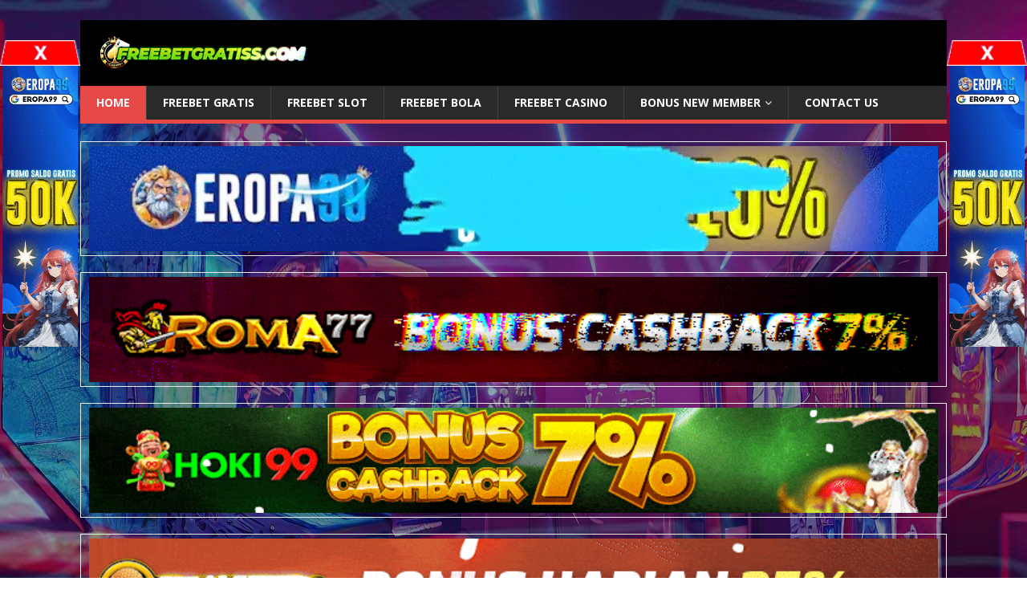

--- FILE ---
content_type: text/html; charset=UTF-8
request_url: https://freebetgratiss.biz/
body_size: 12868
content:
<!DOCTYPE html>
<html class="no-js" lang="en-US">
<head>
<meta charset="UTF-8">
<meta name="viewport" content="width=device-width, initial-scale=1.0">
<link rel="profile" href="https://gmpg.org/xfn/11" />
<meta name='robots' content='index, follow, max-image-preview:large, max-snippet:-1, max-video-preview:-1' />

	<!-- This site is optimized with the Yoast SEO plugin v26.9 - https://yoast.com/product/yoast-seo-wordpress/ -->
	<title>Freebet Gratis - Info Betgratis | Freechip Tanpa Deposit</title>
	<meta name="description" content="Info Betgratis | Freechip Tanpa Deposit" />
	<link rel="canonical" href="https://freebetgratiss.biz/" />
	<link rel="next" href="https://freebetgratiss.biz/page/2/" />
	<meta property="og:locale" content="en_US" />
	<meta property="og:type" content="website" />
	<meta property="og:title" content="Freebet Gratis" />
	<meta property="og:description" content="Info Betgratis | Freechip Tanpa Deposit" />
	<meta property="og:url" content="https://freebetgratiss.biz/" />
	<meta property="og:site_name" content="Freebet Gratis" />
	<meta name="twitter:card" content="summary_large_image" />
	<script type="application/ld+json" class="yoast-schema-graph">{"@context":"https://schema.org","@graph":[{"@type":"CollectionPage","@id":"https://freebetgratiss.biz/","url":"https://freebetgratiss.biz/","name":"Freebet Gratis - Info Betgratis | Freechip Tanpa Deposit","isPartOf":{"@id":"https://freebetgratiss.biz/#website"},"about":{"@id":"https://freebetgratiss.biz/#/schema/person/c694d133db5eb839150cbb86c2e6b02b"},"description":"Info Betgratis | Freechip Tanpa Deposit","breadcrumb":{"@id":"https://freebetgratiss.biz/#breadcrumb"},"inLanguage":"en-US"},{"@type":"BreadcrumbList","@id":"https://freebetgratiss.biz/#breadcrumb","itemListElement":[{"@type":"ListItem","position":1,"name":"Home"}]},{"@type":"WebSite","@id":"https://freebetgratiss.biz/#website","url":"https://freebetgratiss.biz/","name":"Freebet Gratis","description":"Info Betgratis | Freechip Tanpa Deposit","publisher":{"@id":"https://freebetgratiss.biz/#/schema/person/c694d133db5eb839150cbb86c2e6b02b"},"potentialAction":[{"@type":"SearchAction","target":{"@type":"EntryPoint","urlTemplate":"https://freebetgratiss.biz/?s={search_term_string}"},"query-input":{"@type":"PropertyValueSpecification","valueRequired":true,"valueName":"search_term_string"}}],"inLanguage":"en-US"},{"@type":["Person","Organization"],"@id":"https://freebetgratiss.biz/#/schema/person/c694d133db5eb839150cbb86c2e6b02b","name":"betgratiss","image":{"@type":"ImageObject","inLanguage":"en-US","@id":"https://freebetgratiss.biz/#/schema/person/image/","url":"https://freebetgratiss.biz/wp-content/uploads/2024/11/freebetgratiss.gif","contentUrl":"https://freebetgratiss.biz/wp-content/uploads/2024/11/freebetgratiss.gif","width":269,"height":42,"caption":"betgratiss"},"logo":{"@id":"https://freebetgratiss.biz/#/schema/person/image/"},"sameAs":["https://freebetgratiss.biz"]}]}</script>
	<meta name="google-site-verification" content="085ChJZrYW-3ggcoxxJT641dKl-znfbfSsjUDOrDntE" />
	<!-- / Yoast SEO plugin. -->


<link rel='dns-prefetch' href='//fonts.googleapis.com' />
<style id='wp-img-auto-sizes-contain-inline-css' type='text/css'>
img:is([sizes=auto i],[sizes^="auto," i]){contain-intrinsic-size:3000px 1500px}
/*# sourceURL=wp-img-auto-sizes-contain-inline-css */
</style>
<style id='wp-block-library-inline-css' type='text/css'>
:root{--wp-block-synced-color:#7a00df;--wp-block-synced-color--rgb:122,0,223;--wp-bound-block-color:var(--wp-block-synced-color);--wp-editor-canvas-background:#ddd;--wp-admin-theme-color:#007cba;--wp-admin-theme-color--rgb:0,124,186;--wp-admin-theme-color-darker-10:#006ba1;--wp-admin-theme-color-darker-10--rgb:0,107,160.5;--wp-admin-theme-color-darker-20:#005a87;--wp-admin-theme-color-darker-20--rgb:0,90,135;--wp-admin-border-width-focus:2px}@media (min-resolution:192dpi){:root{--wp-admin-border-width-focus:1.5px}}.wp-element-button{cursor:pointer}:root .has-very-light-gray-background-color{background-color:#eee}:root .has-very-dark-gray-background-color{background-color:#313131}:root .has-very-light-gray-color{color:#eee}:root .has-very-dark-gray-color{color:#313131}:root .has-vivid-green-cyan-to-vivid-cyan-blue-gradient-background{background:linear-gradient(135deg,#00d084,#0693e3)}:root .has-purple-crush-gradient-background{background:linear-gradient(135deg,#34e2e4,#4721fb 50%,#ab1dfe)}:root .has-hazy-dawn-gradient-background{background:linear-gradient(135deg,#faaca8,#dad0ec)}:root .has-subdued-olive-gradient-background{background:linear-gradient(135deg,#fafae1,#67a671)}:root .has-atomic-cream-gradient-background{background:linear-gradient(135deg,#fdd79a,#004a59)}:root .has-nightshade-gradient-background{background:linear-gradient(135deg,#330968,#31cdcf)}:root .has-midnight-gradient-background{background:linear-gradient(135deg,#020381,#2874fc)}:root{--wp--preset--font-size--normal:16px;--wp--preset--font-size--huge:42px}.has-regular-font-size{font-size:1em}.has-larger-font-size{font-size:2.625em}.has-normal-font-size{font-size:var(--wp--preset--font-size--normal)}.has-huge-font-size{font-size:var(--wp--preset--font-size--huge)}.has-text-align-center{text-align:center}.has-text-align-left{text-align:left}.has-text-align-right{text-align:right}.has-fit-text{white-space:nowrap!important}#end-resizable-editor-section{display:none}.aligncenter{clear:both}.items-justified-left{justify-content:flex-start}.items-justified-center{justify-content:center}.items-justified-right{justify-content:flex-end}.items-justified-space-between{justify-content:space-between}.screen-reader-text{border:0;clip-path:inset(50%);height:1px;margin:-1px;overflow:hidden;padding:0;position:absolute;width:1px;word-wrap:normal!important}.screen-reader-text:focus{background-color:#ddd;clip-path:none;color:#444;display:block;font-size:1em;height:auto;left:5px;line-height:normal;padding:15px 23px 14px;text-decoration:none;top:5px;width:auto;z-index:100000}html :where(.has-border-color){border-style:solid}html :where([style*=border-top-color]){border-top-style:solid}html :where([style*=border-right-color]){border-right-style:solid}html :where([style*=border-bottom-color]){border-bottom-style:solid}html :where([style*=border-left-color]){border-left-style:solid}html :where([style*=border-width]){border-style:solid}html :where([style*=border-top-width]){border-top-style:solid}html :where([style*=border-right-width]){border-right-style:solid}html :where([style*=border-bottom-width]){border-bottom-style:solid}html :where([style*=border-left-width]){border-left-style:solid}html :where(img[class*=wp-image-]){height:auto;max-width:100%}:where(figure){margin:0 0 1em}html :where(.is-position-sticky){--wp-admin--admin-bar--position-offset:var(--wp-admin--admin-bar--height,0px)}@media screen and (max-width:600px){html :where(.is-position-sticky){--wp-admin--admin-bar--position-offset:0px}}

/*# sourceURL=wp-block-library-inline-css */
</style><style id='global-styles-inline-css' type='text/css'>
:root{--wp--preset--aspect-ratio--square: 1;--wp--preset--aspect-ratio--4-3: 4/3;--wp--preset--aspect-ratio--3-4: 3/4;--wp--preset--aspect-ratio--3-2: 3/2;--wp--preset--aspect-ratio--2-3: 2/3;--wp--preset--aspect-ratio--16-9: 16/9;--wp--preset--aspect-ratio--9-16: 9/16;--wp--preset--color--black: #000000;--wp--preset--color--cyan-bluish-gray: #abb8c3;--wp--preset--color--white: #ffffff;--wp--preset--color--pale-pink: #f78da7;--wp--preset--color--vivid-red: #cf2e2e;--wp--preset--color--luminous-vivid-orange: #ff6900;--wp--preset--color--luminous-vivid-amber: #fcb900;--wp--preset--color--light-green-cyan: #7bdcb5;--wp--preset--color--vivid-green-cyan: #00d084;--wp--preset--color--pale-cyan-blue: #8ed1fc;--wp--preset--color--vivid-cyan-blue: #0693e3;--wp--preset--color--vivid-purple: #9b51e0;--wp--preset--gradient--vivid-cyan-blue-to-vivid-purple: linear-gradient(135deg,rgb(6,147,227) 0%,rgb(155,81,224) 100%);--wp--preset--gradient--light-green-cyan-to-vivid-green-cyan: linear-gradient(135deg,rgb(122,220,180) 0%,rgb(0,208,130) 100%);--wp--preset--gradient--luminous-vivid-amber-to-luminous-vivid-orange: linear-gradient(135deg,rgb(252,185,0) 0%,rgb(255,105,0) 100%);--wp--preset--gradient--luminous-vivid-orange-to-vivid-red: linear-gradient(135deg,rgb(255,105,0) 0%,rgb(207,46,46) 100%);--wp--preset--gradient--very-light-gray-to-cyan-bluish-gray: linear-gradient(135deg,rgb(238,238,238) 0%,rgb(169,184,195) 100%);--wp--preset--gradient--cool-to-warm-spectrum: linear-gradient(135deg,rgb(74,234,220) 0%,rgb(151,120,209) 20%,rgb(207,42,186) 40%,rgb(238,44,130) 60%,rgb(251,105,98) 80%,rgb(254,248,76) 100%);--wp--preset--gradient--blush-light-purple: linear-gradient(135deg,rgb(255,206,236) 0%,rgb(152,150,240) 100%);--wp--preset--gradient--blush-bordeaux: linear-gradient(135deg,rgb(254,205,165) 0%,rgb(254,45,45) 50%,rgb(107,0,62) 100%);--wp--preset--gradient--luminous-dusk: linear-gradient(135deg,rgb(255,203,112) 0%,rgb(199,81,192) 50%,rgb(65,88,208) 100%);--wp--preset--gradient--pale-ocean: linear-gradient(135deg,rgb(255,245,203) 0%,rgb(182,227,212) 50%,rgb(51,167,181) 100%);--wp--preset--gradient--electric-grass: linear-gradient(135deg,rgb(202,248,128) 0%,rgb(113,206,126) 100%);--wp--preset--gradient--midnight: linear-gradient(135deg,rgb(2,3,129) 0%,rgb(40,116,252) 100%);--wp--preset--font-size--small: 13px;--wp--preset--font-size--medium: 20px;--wp--preset--font-size--large: 36px;--wp--preset--font-size--x-large: 42px;--wp--preset--spacing--20: 0.44rem;--wp--preset--spacing--30: 0.67rem;--wp--preset--spacing--40: 1rem;--wp--preset--spacing--50: 1.5rem;--wp--preset--spacing--60: 2.25rem;--wp--preset--spacing--70: 3.38rem;--wp--preset--spacing--80: 5.06rem;--wp--preset--shadow--natural: 6px 6px 9px rgba(0, 0, 0, 0.2);--wp--preset--shadow--deep: 12px 12px 50px rgba(0, 0, 0, 0.4);--wp--preset--shadow--sharp: 6px 6px 0px rgba(0, 0, 0, 0.2);--wp--preset--shadow--outlined: 6px 6px 0px -3px rgb(255, 255, 255), 6px 6px rgb(0, 0, 0);--wp--preset--shadow--crisp: 6px 6px 0px rgb(0, 0, 0);}:where(.is-layout-flex){gap: 0.5em;}:where(.is-layout-grid){gap: 0.5em;}body .is-layout-flex{display: flex;}.is-layout-flex{flex-wrap: wrap;align-items: center;}.is-layout-flex > :is(*, div){margin: 0;}body .is-layout-grid{display: grid;}.is-layout-grid > :is(*, div){margin: 0;}:where(.wp-block-columns.is-layout-flex){gap: 2em;}:where(.wp-block-columns.is-layout-grid){gap: 2em;}:where(.wp-block-post-template.is-layout-flex){gap: 1.25em;}:where(.wp-block-post-template.is-layout-grid){gap: 1.25em;}.has-black-color{color: var(--wp--preset--color--black) !important;}.has-cyan-bluish-gray-color{color: var(--wp--preset--color--cyan-bluish-gray) !important;}.has-white-color{color: var(--wp--preset--color--white) !important;}.has-pale-pink-color{color: var(--wp--preset--color--pale-pink) !important;}.has-vivid-red-color{color: var(--wp--preset--color--vivid-red) !important;}.has-luminous-vivid-orange-color{color: var(--wp--preset--color--luminous-vivid-orange) !important;}.has-luminous-vivid-amber-color{color: var(--wp--preset--color--luminous-vivid-amber) !important;}.has-light-green-cyan-color{color: var(--wp--preset--color--light-green-cyan) !important;}.has-vivid-green-cyan-color{color: var(--wp--preset--color--vivid-green-cyan) !important;}.has-pale-cyan-blue-color{color: var(--wp--preset--color--pale-cyan-blue) !important;}.has-vivid-cyan-blue-color{color: var(--wp--preset--color--vivid-cyan-blue) !important;}.has-vivid-purple-color{color: var(--wp--preset--color--vivid-purple) !important;}.has-black-background-color{background-color: var(--wp--preset--color--black) !important;}.has-cyan-bluish-gray-background-color{background-color: var(--wp--preset--color--cyan-bluish-gray) !important;}.has-white-background-color{background-color: var(--wp--preset--color--white) !important;}.has-pale-pink-background-color{background-color: var(--wp--preset--color--pale-pink) !important;}.has-vivid-red-background-color{background-color: var(--wp--preset--color--vivid-red) !important;}.has-luminous-vivid-orange-background-color{background-color: var(--wp--preset--color--luminous-vivid-orange) !important;}.has-luminous-vivid-amber-background-color{background-color: var(--wp--preset--color--luminous-vivid-amber) !important;}.has-light-green-cyan-background-color{background-color: var(--wp--preset--color--light-green-cyan) !important;}.has-vivid-green-cyan-background-color{background-color: var(--wp--preset--color--vivid-green-cyan) !important;}.has-pale-cyan-blue-background-color{background-color: var(--wp--preset--color--pale-cyan-blue) !important;}.has-vivid-cyan-blue-background-color{background-color: var(--wp--preset--color--vivid-cyan-blue) !important;}.has-vivid-purple-background-color{background-color: var(--wp--preset--color--vivid-purple) !important;}.has-black-border-color{border-color: var(--wp--preset--color--black) !important;}.has-cyan-bluish-gray-border-color{border-color: var(--wp--preset--color--cyan-bluish-gray) !important;}.has-white-border-color{border-color: var(--wp--preset--color--white) !important;}.has-pale-pink-border-color{border-color: var(--wp--preset--color--pale-pink) !important;}.has-vivid-red-border-color{border-color: var(--wp--preset--color--vivid-red) !important;}.has-luminous-vivid-orange-border-color{border-color: var(--wp--preset--color--luminous-vivid-orange) !important;}.has-luminous-vivid-amber-border-color{border-color: var(--wp--preset--color--luminous-vivid-amber) !important;}.has-light-green-cyan-border-color{border-color: var(--wp--preset--color--light-green-cyan) !important;}.has-vivid-green-cyan-border-color{border-color: var(--wp--preset--color--vivid-green-cyan) !important;}.has-pale-cyan-blue-border-color{border-color: var(--wp--preset--color--pale-cyan-blue) !important;}.has-vivid-cyan-blue-border-color{border-color: var(--wp--preset--color--vivid-cyan-blue) !important;}.has-vivid-purple-border-color{border-color: var(--wp--preset--color--vivid-purple) !important;}.has-vivid-cyan-blue-to-vivid-purple-gradient-background{background: var(--wp--preset--gradient--vivid-cyan-blue-to-vivid-purple) !important;}.has-light-green-cyan-to-vivid-green-cyan-gradient-background{background: var(--wp--preset--gradient--light-green-cyan-to-vivid-green-cyan) !important;}.has-luminous-vivid-amber-to-luminous-vivid-orange-gradient-background{background: var(--wp--preset--gradient--luminous-vivid-amber-to-luminous-vivid-orange) !important;}.has-luminous-vivid-orange-to-vivid-red-gradient-background{background: var(--wp--preset--gradient--luminous-vivid-orange-to-vivid-red) !important;}.has-very-light-gray-to-cyan-bluish-gray-gradient-background{background: var(--wp--preset--gradient--very-light-gray-to-cyan-bluish-gray) !important;}.has-cool-to-warm-spectrum-gradient-background{background: var(--wp--preset--gradient--cool-to-warm-spectrum) !important;}.has-blush-light-purple-gradient-background{background: var(--wp--preset--gradient--blush-light-purple) !important;}.has-blush-bordeaux-gradient-background{background: var(--wp--preset--gradient--blush-bordeaux) !important;}.has-luminous-dusk-gradient-background{background: var(--wp--preset--gradient--luminous-dusk) !important;}.has-pale-ocean-gradient-background{background: var(--wp--preset--gradient--pale-ocean) !important;}.has-electric-grass-gradient-background{background: var(--wp--preset--gradient--electric-grass) !important;}.has-midnight-gradient-background{background: var(--wp--preset--gradient--midnight) !important;}.has-small-font-size{font-size: var(--wp--preset--font-size--small) !important;}.has-medium-font-size{font-size: var(--wp--preset--font-size--medium) !important;}.has-large-font-size{font-size: var(--wp--preset--font-size--large) !important;}.has-x-large-font-size{font-size: var(--wp--preset--font-size--x-large) !important;}
/*# sourceURL=global-styles-inline-css */
</style>

<style id='classic-theme-styles-inline-css' type='text/css'>
/*! This file is auto-generated */
.wp-block-button__link{color:#fff;background-color:#32373c;border-radius:9999px;box-shadow:none;text-decoration:none;padding:calc(.667em + 2px) calc(1.333em + 2px);font-size:1.125em}.wp-block-file__button{background:#32373c;color:#fff;text-decoration:none}
/*# sourceURL=/wp-includes/css/classic-themes.min.css */
</style>
<link rel='stylesheet' id='mh-google-fonts-css' href='https://fonts.googleapis.com/css?family=Open+Sans:400,400italic,700,600' type='text/css' media='all' />
<link rel='stylesheet' id='mh-magazine-lite-css' href='https://freebetgratiss.biz/wp-content/themes/mh-magazine-lite/style.css?ver=2.9.2' type='text/css' media='all' />
<link rel='stylesheet' id='mh-font-awesome-css' href='https://freebetgratiss.biz/wp-content/themes/mh-magazine-lite/includes/font-awesome.min.css' type='text/css' media='all' />
<link rel='stylesheet' id='popup-maker-site-css' href='//freebetgratiss.biz/wp-content/uploads/pum/pum-site-styles.css?generated=1739095958&#038;ver=1.20.4' type='text/css' media='all' />
<script type="text/javascript" src="https://freebetgratiss.biz/wp-includes/js/jquery/jquery.min.js?ver=3.7.1" id="jquery-core-js"></script>
<script type="text/javascript" src="https://freebetgratiss.biz/wp-includes/js/jquery/jquery-migrate.min.js?ver=3.4.1" id="jquery-migrate-js"></script>
<script type="text/javascript" src="https://freebetgratiss.biz/wp-content/themes/mh-magazine-lite/js/scripts.js?ver=2.9.2" id="mh-scripts-js"></script>
<!--[if lt IE 9]>
<script src="https://freebetgratiss.biz/wp-content/themes/mh-magazine-lite/js/css3-mediaqueries.js"></script>
<![endif]-->
<style type="text/css" id="custom-background-css">
body.custom-background { background-color: #ffffff; background-image: url("https://freebetgratiss.biz/wp-content/uploads/2023/03/background-slot-new.jpg"); background-position: center center; background-size: auto; background-repeat: no-repeat; background-attachment: fixed; }
</style>
	<link rel="icon" href="https://freebetgratiss.biz/wp-content/uploads/2023/03/icon-freebet-gratis.png" sizes="32x32" />
<link rel="icon" href="https://freebetgratiss.biz/wp-content/uploads/2023/03/icon-freebet-gratis.png" sizes="192x192" />
<link rel="apple-touch-icon" href="https://freebetgratiss.biz/wp-content/uploads/2023/03/icon-freebet-gratis.png" />
<meta name="msapplication-TileImage" content="https://freebetgratiss.biz/wp-content/uploads/2023/03/icon-freebet-gratis.png" />
		<style type="text/css" id="wp-custom-css">
			.entry-tags a, .entry-tags a:hover {
    display: none;
    color: #fff;
    padding: 10px 15px;
}
.entry-tags .fa {
    float: left;
    padding: 10px;
    margin-right: 6px;
    background: #ffffff;
}
.mh-site-logo {
    padding: 20px;
    overflow: hidden;
	background-color: #000;
}
a {
    color: #fff;
    text-decoration: none;
}
.clearfix, .mh-clearfix {
    display: block;
    color: #fff;
}
.mh-wrapper {
    padding: 25px;
    background: #000;
}
h1, h2, h3, h4, h5, h6 {
    font-family: 'Open Sans', Helvetica, Arial, sans-serif;
    color: #fff;
    line-height: 1.3;
    font-weight: 700;
}
.entry-tags .fa {
    float: left;
    padding: 10px;
    margin-right: 6px;
    background: #ffffff;
    display: none;
}		</style>
		</head>
	<script type="text/javascript"
src="https://onsite.optimonk.com/script.js?account=247897"
async></script>
<body id="mh-mobile" class="home blog custom-background wp-custom-logo wp-theme-mh-magazine-lite mh-right-sb" itemscope="itemscope" itemtype="https://schema.org/WebPage">
<div class="mh-container mh-container-outer">
<div class="mh-header-mobile-nav mh-clearfix"></div>
<header class="mh-header" itemscope="itemscope" itemtype="https://schema.org/WPHeader">
	<div class="mh-container mh-container-inner mh-row mh-clearfix">
		<div class="mh-custom-header mh-clearfix">
<div class="mh-site-identity">
<div class="mh-site-logo" role="banner" itemscope="itemscope" itemtype="https://schema.org/Brand">
<a href="https://freebetgratiss.biz/" class="custom-logo-link" rel="home" aria-current="page"><img width="269" height="42" src="https://freebetgratiss.biz/wp-content/uploads/2024/11/freebetgratiss.gif" class="custom-logo" alt="freebet gratiss" decoding="async" /></a></div>
</div>
</div>
	</div>
	<div class="mh-main-nav-wrap">
		<nav class="mh-navigation mh-main-nav mh-container mh-container-inner mh-clearfix" itemscope="itemscope" itemtype="https://schema.org/SiteNavigationElement">
			<div class="menu-menu-1-container"><ul id="menu-menu-1" class="menu"><li id="menu-item-23" class="menu-item menu-item-type-custom menu-item-object-custom current-menu-item current_page_item menu-item-home menu-item-23"><a href="https://freebetgratiss.biz/" aria-current="page">Home</a></li>
<li id="menu-item-27" class="menu-item menu-item-type-taxonomy menu-item-object-category menu-item-27"><a href="https://freebetgratiss.biz/category/freebet-gratis/">FREEBET GRATIS</a></li>
<li id="menu-item-29" class="menu-item menu-item-type-taxonomy menu-item-object-category menu-item-29"><a href="https://freebetgratiss.biz/category/freebet-slot/">FREEBET SLOT</a></li>
<li id="menu-item-25" class="menu-item menu-item-type-taxonomy menu-item-object-category menu-item-25"><a href="https://freebetgratiss.biz/category/freebet-bola/">FREEBET BOLA</a></li>
<li id="menu-item-26" class="menu-item menu-item-type-taxonomy menu-item-object-category menu-item-26"><a href="https://freebetgratiss.biz/category/freebet-casino/">FREEBET CASINO</a></li>
<li id="menu-item-28" class="menu-item menu-item-type-taxonomy menu-item-object-category menu-item-has-children menu-item-28"><a href="https://freebetgratiss.biz/category/bonus-new-member/">BONUS NEW MEMBER</a>
<ul class="sub-menu">
	<li id="menu-item-30" class="menu-item menu-item-type-taxonomy menu-item-object-category menu-item-30"><a href="https://freebetgratiss.biz/category/betfortuna/">LINK ALTERNATIF</a></li>
</ul>
</li>
<li id="menu-item-4461" class="menu-item menu-item-type-custom menu-item-object-custom menu-item-4461"><a href="https://freebetgratiss.biz/contact-us/">Contact Us</a></li>
</ul></div>		</nav>
	</div>
</header><br>
<table width="100%">
<tr>
<td style="width:100%"><a href="https://shortkan.info/eropa" target="_blank"><img width="100%" height="60px" src="https://sinimenang.com/freebet/eropa-manjang.webp"></a></td> </tr>
</table></justify>
<table width="100%">
<tr>
<td style="width:100%"><a href="https://shortkan.info/roma" target="_blank"><img width="100%" height="60px" src="https://sinimenang.com/freebet/roma77.gif"></a></td> </tr>
</table></justify>
<table width="100%">
<tr>
<td style="width:100%"><a href="https://shortkan.info/hoki" target="_blank"><img width="100%" height="60px" src="https://sinimenang.com/freebet/hoki99.gif"></a></td> </tr>
</table></justify>
<table width="100%">
<tr>
<td style="width:100%"><a href="https://shortkan.info/babe" target="_blank"><img width="100%" height="60px" src="https://sinimenang.com/freebet/babe138.gif"></a></td> </tr>
</table></justify>
<table width="100%">
<tr>
<td style="width:100%"><a href="https://shortkan.info/best" target="_blank"><img width="100%" height="60px" src="https://sinimenang.com/freebet/best188-slot.gif"></a></td> </tr>
</table></justify>
<table width="100%">
<tr>
<td style="width:100%"><a href="https://bukanorangdalem.com/warkop/" target="_blank"><img width="100%" height="60px" src="https://sinimenang.com/freebet/warkoppoker.gif"></a></td> </tr>
</table></justify>
<marquee bgcolor="white" behavior="Center" scorllamount="10"> <h4><font color="#000000">Selamat Datang di FreebetGratiss.Com , Dapatkan Info Freebet Ter-Update dan Terpercaya Serta Promo - Promo Menarik Dari Agen Judi Slot Online Terbesar di Indonesia</font></h4></marquee>

<style>
  .mpf {
    position: fixed;
    text-align: center;
    top: 7%;
    z-index: 1
  }
  
  .mpf.kiri {
    left: 0
  }
  
  .mpf.kanan {
    right: 0
  }
  
  @media(max-width:1491px) {
  
    .mpf.kiri .mpads img,
    .mpf.kanan .mpads img {
    height: 350px
    }
  </style>
  <div class="mpf kanan" id="bgkanan">
  <img alt="close ads" title="close ads" width="100" height="25" onclick="document.getElementById('bgkanan').style.display='none';" data-src="https://sinimenang.com/freebet/closenew.png" class=" lazyloaded" src="https://sinimenang.com/freebet/closenew.png">
  <noscript>
    <img alt="close ads" title="close ads" width="100" height="25"  onclick="document.getElementById('bgkanan').style.display='none';" data-src="https://sinimenang.com/freebet/closenew.png" class="lazyload" src="[data-uri]"><noscript><img alt="close ads" title="close ads" width="100" height="25" src="https://sinimenang.com/freebet/closenew.png" onclick="document.getElementById('bgkanan').style.display='none';"></noscript>
  </noscript>
  <div class="mpads">
    <a href="https://shortkan.info/eropa" target="_blank" rel="nofollow noopener">
    <img alt="Available" class="lazyloaded" src="https://sinimenang.com/freebet/eropa-samping.webp">
    </a>
  </div>
  </div>
  <div class="mpf kiri" id="bgkiri">
  <img alt="close ads" title="close ads" width="100" height="25" onclick="document.getElementById('bgkiri').style.display='none';" data-src="https://sinimenang.com/freebet/closenew.png" class=" lazyloaded" src="https://sinimenang.com/freebet/closenew.png">
  <noscript>
    <img alt="close ads" title="close ads" width="100" height="25"  onclick="document.getElementById('bgkiri').style.display='none';" data-src="https://sinimenang.com/freebet/closenew.png" class="lazyload" src="[data-uri]"><noscript><img alt="close ads" title="close ads" width="100" height="25" src="https://sinimenang.com/freebet/closenew.png" onclick="document.getElementById('bgkiri').style.display='none';"></noscript>
  </noscript>
  <div class="mpads">
  
    <a href="https://shortkan.info/eropa" target="_blank" rel="nofollow noopener">
    <img alt="Available" class="lazyloaded" src="https://sinimenang.com/freebet/eropa-samping.webp">
    </a>
    <div></div>

  </div>
  </div> <div class="mh-wrapper mh-clearfix">
	<div id="main-content" class="mh-loop mh-content" role="main"><article class="mh-loop-item mh-clearfix post-6594 post type-post status-publish format-standard has-post-thumbnail hentry category-bonus-new-member category-contact-us category-freebet-bola category-freebet-casino category-freebet-gratis category-freebet-slot category-betfortuna tag-888slot-freebet tag-alibaba66-freebet tag-betgratis tag-betgratis-100 tag-betgratis-2020 tag-betgratis-2021 tag-betgratis-2022 tag-betgratis-2023 tag-betgratis-777 tag-betgratis-88 tag-betgratis-asia tag-betgratis-id tag-betgratis-indonesia tag-betgratis-info tag-betgratis-news tag-betgratis-slot tag-betgratis-slot-2020 tag-betgratis-tanpa-deposit tag-betgratis-tanpa-syarat tag-betgratis-tanpa-syarat-2021 tag-betgratis-terbaru-2021 tag-bonus-freebet tag-bonus-freebet-gratis-freebet-tanpa-deposit-2023 tag-bonus-freebet-tanpa-deposit tag-freebet tag-freebet-10k-tanpa-deposit tag-freebet-15k-tanpa-deposit-tanpa-syarat tag-freebet-20k-tanpa-deposit tag-freebet-20k-tanpa-deposit-2023 tag-freebet-2525 tag-freebet-30k tag-freebet-30k-50k-100k tag-freebet-30k-50k-100k-terbaru tag-freebet-50rb-tanpa-deposit tag-freebet-depo-20-bonus-30-to-5x tag-freebet-gratis tag-freebet-gratis-tanpa-deposit tag-freebet-langsung-masuk tag-freebet-new-member tag-freebet-slot tag-freebet-slot-tanpa-deposit tag-freebet-slot-tanpa-deposit-2024 tag-freebet-slot-tanpa-deposit-terbaru tag-freebet-tanpa-deposit-2023 tag-freebet-tanpa-deposit-2024 tag-freebet-tanpa-deposit-langsung-claim tag-freebet-tanpa-syarat tag-freebetgratiss tag-freebetgratiss-com tag-indoslot88-freebet tag-info-betgratis tag-pejuang303 tag-situs-freebet tag-situs-freebet-tanpa-deposit tag-situs-slot-freebet tag-situs-slot-freebet-tanpa-deposit tag-slot-freebet tag-slot-freebet-20k tag-slot-freebet-30k tag-slot-freebet-30k-tanpa-deposit tag-slot-freebet-new-member tag-slot-freebet-tanpa-deposit tag-slot-freebet-tanpa-deposit-tanpa-syarat">
	<figure class="mh-loop-thumb">
		<a href="https://freebetgratiss.biz/singaraja4d-freebet-gratis-rp-10-000-tanpa-deposit/"><img width="326" height="245" src="https://freebetgratiss.biz/wp-content/uploads/2025/06/SINGARAJA4D-–-FREEBET-GRATIS-RP-10.000-TANPA-DEPOSIT-326x245.png" class="attachment-mh-magazine-lite-medium size-mh-magazine-lite-medium wp-post-image" alt="" decoding="async" srcset="https://freebetgratiss.biz/wp-content/uploads/2025/06/SINGARAJA4D-–-FREEBET-GRATIS-RP-10.000-TANPA-DEPOSIT-326x245.png 326w, https://freebetgratiss.biz/wp-content/uploads/2025/06/SINGARAJA4D-–-FREEBET-GRATIS-RP-10.000-TANPA-DEPOSIT-80x60.png 80w" sizes="(max-width: 326px) 100vw, 326px" />		</a>
	</figure>
	<div class="mh-loop-content mh-clearfix">
		<header class="mh-loop-header">
			<h3 class="entry-title mh-loop-title">
				<a href="https://freebetgratiss.biz/singaraja4d-freebet-gratis-rp-10-000-tanpa-deposit/" rel="bookmark">
					SINGARAJA4D – FREEBET GRATIS RP 10.000 TANPA DEPOSIT				</a>
			</h3>
			<div class="mh-meta mh-loop-meta">
				<span class="mh-meta-date updated"><i class="fa fa-clock-o"></i>June 30, 2025</span>
<span class="mh-meta-author author vcard"><i class="fa fa-user"></i><a class="fn" href="https://freebetgratiss.biz/author/user2/">user2</a></span>
<span class="mh-meta-comments"><i class="fa fa-comment-o"></i><a class="mh-comment-count-link" href="https://freebetgratiss.biz/singaraja4d-freebet-gratis-rp-10-000-tanpa-deposit/#mh-comments">0</a></span>
			</div>
		</header>
		<div class="mh-loop-excerpt">
			<div class="mh-excerpt"><p>SINGARAJA4D – FREEBET GRATIS RP 10.000 TANPA DEPOSIT &#8211; Tiap pemain buat memilah web taruhan online yang terpercaya serta bermutu terbaik saat sebelum mendaftar serta <a class="mh-excerpt-more" href="https://freebetgratiss.biz/singaraja4d-freebet-gratis-rp-10-000-tanpa-deposit/" title="SINGARAJA4D – FREEBET GRATIS RP 10.000 TANPA DEPOSIT">[&#8230;]</a></p>
</div>		</div>
	</div>
</article><article class="mh-loop-item mh-clearfix post-6591 post type-post status-publish format-standard hentry category-bonus-new-member category-contact-us category-freebet-bola category-freebet-casino category-freebet-gratis category-freebet-slot category-betfortuna tag-888slot-freebet tag-alibaba66-freebet tag-betgratis tag-betgratis-100 tag-betgratis-2020 tag-betgratis-2021 tag-betgratis-2022 tag-betgratis-2023 tag-betgratis-777 tag-betgratis-88 tag-betgratis-asia tag-betgratis-id tag-betgratis-indonesia tag-betgratis-info tag-betgratis-news tag-betgratis-slot tag-betgratis-slot-2020 tag-betgratis-tanpa-deposit tag-betgratis-tanpa-syarat tag-betgratis-tanpa-syarat-2021 tag-betgratis-terbaru-2021 tag-bonus-freebet tag-bonus-freebet-gratis-freebet-tanpa-deposit-2023 tag-bonus-freebet-tanpa-deposit tag-freebet tag-freebet-10k-tanpa-deposit tag-freebet-15k-tanpa-deposit-tanpa-syarat tag-freebet-20k-tanpa-deposit tag-freebet-20k-tanpa-deposit-2023 tag-freebet-2525 tag-freebet-30k tag-freebet-30k-50k-100k tag-freebet-30k-50k-100k-terbaru tag-freebet-50rb-tanpa-deposit tag-freebet-depo-20-bonus-30-to-5x tag-freebet-gratis tag-freebet-gratis-tanpa-deposit tag-freebet-langsung-masuk tag-freebet-new-member tag-freebet-slot tag-freebet-slot-tanpa-deposit tag-freebet-slot-tanpa-deposit-2024 tag-freebet-slot-tanpa-deposit-terbaru tag-freebet-tanpa-deposit-2023 tag-freebet-tanpa-deposit-2024 tag-freebet-tanpa-deposit-langsung-claim tag-freebet-tanpa-syarat tag-freebetgratiss tag-freebetgratiss-com tag-indoslot88-freebet tag-info-betgratis tag-pejuang303 tag-situs-freebet tag-situs-freebet-tanpa-deposit tag-situs-slot-freebet tag-situs-slot-freebet-tanpa-deposit tag-slot-freebet tag-slot-freebet-20k tag-slot-freebet-30k tag-slot-freebet-30k-tanpa-deposit tag-slot-freebet-new-member tag-slot-freebet-tanpa-deposit tag-slot-freebet-tanpa-deposit-tanpa-syarat">
	<figure class="mh-loop-thumb">
		<a href="https://freebetgratiss.biz/jkt168-freebet-gratis-rp-20-000-tanpa-deposit/"><img class="mh-image-placeholder" src="https://freebetgratiss.biz/wp-content/themes/mh-magazine-lite/images/placeholder-medium.png" alt="No Image" />		</a>
	</figure>
	<div class="mh-loop-content mh-clearfix">
		<header class="mh-loop-header">
			<h3 class="entry-title mh-loop-title">
				<a href="https://freebetgratiss.biz/jkt168-freebet-gratis-rp-20-000-tanpa-deposit/" rel="bookmark">
					JKT168 – FREEBET GRATIS RP 20.000 TANPA DEPOSIT				</a>
			</h3>
			<div class="mh-meta mh-loop-meta">
				<span class="mh-meta-date updated"><i class="fa fa-clock-o"></i>June 30, 2025</span>
<span class="mh-meta-author author vcard"><i class="fa fa-user"></i><a class="fn" href="https://freebetgratiss.biz/author/user2/">user2</a></span>
<span class="mh-meta-comments"><i class="fa fa-comment-o"></i><a class="mh-comment-count-link" href="https://freebetgratiss.biz/jkt168-freebet-gratis-rp-20-000-tanpa-deposit/#mh-comments">0</a></span>
			</div>
		</header>
		<div class="mh-loop-excerpt">
			<div class="mh-excerpt"><p>JKT168 – FREEBET GRATIS RP 20.000 TANPA DEPOSIT &#8211; Tiap pemain buat memilah web taruhan online yang terpercaya serta bermutu terbaik saat sebelum mendaftar serta <a class="mh-excerpt-more" href="https://freebetgratiss.biz/jkt168-freebet-gratis-rp-20-000-tanpa-deposit/" title="JKT168 – FREEBET GRATIS RP 20.000 TANPA DEPOSIT">[&#8230;]</a></p>
</div>		</div>
	</div>
</article><article class="mh-loop-item mh-clearfix post-6587 post type-post status-publish format-standard has-post-thumbnail hentry category-bonus-new-member category-contact-us category-freebet-bola category-freebet-casino category-freebet-gratis category-freebet-slot category-betfortuna tag-888slot-freebet tag-alibaba66-freebet tag-betgratis tag-betgratis-100 tag-betgratis-2020 tag-betgratis-2021 tag-betgratis-2022 tag-betgratis-2023 tag-betgratis-777 tag-betgratis-88 tag-betgratis-asia tag-betgratis-id tag-betgratis-indonesia tag-betgratis-info tag-betgratis-news tag-betgratis-slot tag-betgratis-slot-2020 tag-betgratis-tanpa-deposit tag-betgratis-tanpa-syarat tag-betgratis-tanpa-syarat-2021 tag-betgratis-terbaru-2021 tag-bonus-freebet tag-bonus-freebet-gratis-freebet-tanpa-deposit-2023 tag-bonus-freebet-tanpa-deposit tag-freebet tag-freebet-10k-tanpa-deposit tag-freebet-15k-tanpa-deposit-tanpa-syarat tag-freebet-20k-tanpa-deposit tag-freebet-20k-tanpa-deposit-2023 tag-freebet-2525 tag-freebet-30k tag-freebet-30k-50k-100k tag-freebet-30k-50k-100k-terbaru tag-freebet-50rb-tanpa-deposit tag-freebet-depo-20-bonus-30-to-5x tag-freebet-gratis tag-freebet-gratis-tanpa-deposit tag-freebet-langsung-masuk tag-freebet-new-member tag-freebet-slot tag-freebet-slot-tanpa-deposit tag-freebet-slot-tanpa-deposit-2024 tag-freebet-slot-tanpa-deposit-terbaru tag-freebet-tanpa-deposit-2023 tag-freebet-tanpa-deposit-2024 tag-freebet-tanpa-deposit-langsung-claim tag-freebet-tanpa-syarat tag-freebetgratiss tag-freebetgratiss-com tag-indoslot88-freebet tag-info-betgratis tag-pejuang303 tag-situs-freebet tag-situs-freebet-tanpa-deposit tag-situs-slot-freebet tag-situs-slot-freebet-tanpa-deposit tag-slot-freebet tag-slot-freebet-20k tag-slot-freebet-30k tag-slot-freebet-30k-tanpa-deposit tag-slot-freebet-new-member tag-slot-freebet-tanpa-deposit tag-slot-freebet-tanpa-deposit-tanpa-syarat">
	<figure class="mh-loop-thumb">
		<a href="https://freebetgratiss.biz/pasifikhoki-freebet-gratis-rp-10-000-tanpa-deposit/"><img width="326" height="245" src="https://freebetgratiss.biz/wp-content/uploads/2025/06/PASIFIKHOKI-–-FREEBET-GRATIS-RP-10.000-TANPA-DEPOSIT-326x245.png" class="attachment-mh-magazine-lite-medium size-mh-magazine-lite-medium wp-post-image" alt="" decoding="async" srcset="https://freebetgratiss.biz/wp-content/uploads/2025/06/PASIFIKHOKI-–-FREEBET-GRATIS-RP-10.000-TANPA-DEPOSIT-326x245.png 326w, https://freebetgratiss.biz/wp-content/uploads/2025/06/PASIFIKHOKI-–-FREEBET-GRATIS-RP-10.000-TANPA-DEPOSIT-80x60.png 80w" sizes="(max-width: 326px) 100vw, 326px" />		</a>
	</figure>
	<div class="mh-loop-content mh-clearfix">
		<header class="mh-loop-header">
			<h3 class="entry-title mh-loop-title">
				<a href="https://freebetgratiss.biz/pasifikhoki-freebet-gratis-rp-10-000-tanpa-deposit/" rel="bookmark">
					PASIFIKHOKI – FREEBET GRATIS RP 10.000 TANPA DEPOSIT				</a>
			</h3>
			<div class="mh-meta mh-loop-meta">
				<span class="mh-meta-date updated"><i class="fa fa-clock-o"></i>June 30, 2025</span>
<span class="mh-meta-author author vcard"><i class="fa fa-user"></i><a class="fn" href="https://freebetgratiss.biz/author/user2/">user2</a></span>
<span class="mh-meta-comments"><i class="fa fa-comment-o"></i><a class="mh-comment-count-link" href="https://freebetgratiss.biz/pasifikhoki-freebet-gratis-rp-10-000-tanpa-deposit/#mh-comments">0</a></span>
			</div>
		</header>
		<div class="mh-loop-excerpt">
			<div class="mh-excerpt"><p>PASIFIKHOKI – FREEBET GRATIS RP 10.000 TANPA DEPOSIT &#8211; Tiap pemain buat memilah web taruhan online yang terpercaya serta bermutu terbaik saat sebelum mendaftar serta <a class="mh-excerpt-more" href="https://freebetgratiss.biz/pasifikhoki-freebet-gratis-rp-10-000-tanpa-deposit/" title="PASIFIKHOKI – FREEBET GRATIS RP 10.000 TANPA DEPOSIT">[&#8230;]</a></p>
</div>		</div>
	</div>
</article><article class="mh-loop-item mh-clearfix post-6583 post type-post status-publish format-standard has-post-thumbnail hentry category-bonus-new-member category-contact-us category-freebet-bola category-freebet-casino category-freebet-gratis category-freebet-slot tag-888slot-freebet tag-alibaba66-freebet tag-betgratis tag-betgratis-100 tag-betgratis-2020 tag-betgratis-2021 tag-betgratis-2022 tag-betgratis-2023 tag-betgratis-777 tag-betgratis-88 tag-betgratis-asia tag-betgratis-id tag-betgratis-indonesia tag-betgratis-info tag-betgratis-news tag-betgratis-slot tag-betgratis-slot-2020 tag-betgratis-tanpa-deposit tag-betgratis-tanpa-syarat tag-betgratis-tanpa-syarat-2021 tag-betgratis-terbaru-2021 tag-bonus-freebet tag-bonus-freebet-gratis-freebet-tanpa-deposit-2023 tag-bonus-freebet-tanpa-deposit tag-freebet tag-freebet-10k-tanpa-deposit tag-freebet-15k-tanpa-deposit-tanpa-syarat tag-freebet-20k-tanpa-deposit tag-freebet-20k-tanpa-deposit-2023 tag-freebet-2525 tag-freebet-30k tag-freebet-30k-50k-100k tag-freebet-30k-50k-100k-terbaru tag-freebet-50rb-tanpa-deposit tag-freebet-depo-20-bonus-30-to-5x tag-freebet-gratis tag-freebet-gratis-tanpa-deposit tag-freebet-langsung-masuk tag-freebet-new-member tag-freebet-slot tag-freebet-slot-tanpa-deposit tag-freebet-slot-tanpa-deposit-2024 tag-freebet-slot-tanpa-deposit-terbaru tag-freebet-tanpa-deposit-2023 tag-freebet-tanpa-deposit-2024 tag-freebet-tanpa-deposit-langsung-claim tag-freebet-tanpa-syarat tag-freebetgratiss tag-freebetgratiss-com tag-indoslot88-freebet tag-info-betgratis tag-pejuang303 tag-situs-freebet tag-situs-freebet-tanpa-deposit tag-situs-slot-freebet tag-situs-slot-freebet-tanpa-deposit tag-slot-freebet tag-slot-freebet-20k tag-slot-freebet-30k tag-slot-freebet-30k-tanpa-deposit tag-slot-freebet-new-member tag-slot-freebet-tanpa-deposit tag-slot-freebet-tanpa-deposit-tanpa-syarat">
	<figure class="mh-loop-thumb">
		<a href="https://freebetgratiss.biz/tobawin88-freebet-gratis-rp-10-000-tanpa-deposit/"><img width="326" height="245" src="https://freebetgratiss.biz/wp-content/uploads/2025/06/TOBAWIN88-–-FREEBET-GRATIS-RP-10.000-TANPA-DEPOSIT-326x245.png" class="attachment-mh-magazine-lite-medium size-mh-magazine-lite-medium wp-post-image" alt="" decoding="async" loading="lazy" srcset="https://freebetgratiss.biz/wp-content/uploads/2025/06/TOBAWIN88-–-FREEBET-GRATIS-RP-10.000-TANPA-DEPOSIT-326x245.png 326w, https://freebetgratiss.biz/wp-content/uploads/2025/06/TOBAWIN88-–-FREEBET-GRATIS-RP-10.000-TANPA-DEPOSIT-80x60.png 80w" sizes="auto, (max-width: 326px) 100vw, 326px" />		</a>
	</figure>
	<div class="mh-loop-content mh-clearfix">
		<header class="mh-loop-header">
			<h3 class="entry-title mh-loop-title">
				<a href="https://freebetgratiss.biz/tobawin88-freebet-gratis-rp-10-000-tanpa-deposit/" rel="bookmark">
					TOBAWIN88 – FREEBET GRATIS RP 10.000 TANPA DEPOSIT				</a>
			</h3>
			<div class="mh-meta mh-loop-meta">
				<span class="mh-meta-date updated"><i class="fa fa-clock-o"></i>June 30, 2025</span>
<span class="mh-meta-author author vcard"><i class="fa fa-user"></i><a class="fn" href="https://freebetgratiss.biz/author/user2/">user2</a></span>
<span class="mh-meta-comments"><i class="fa fa-comment-o"></i><a class="mh-comment-count-link" href="https://freebetgratiss.biz/tobawin88-freebet-gratis-rp-10-000-tanpa-deposit/#mh-comments">0</a></span>
			</div>
		</header>
		<div class="mh-loop-excerpt">
			<div class="mh-excerpt"><p>TOBAWIN88 – FREEBET GRATIS RP 10.000 TANPA DEPOSIT &#8211; Berarti untuk tiap pemain buat memilah web taruhan online yang terpercaya serta bermutu terbaik saat sebelum <a class="mh-excerpt-more" href="https://freebetgratiss.biz/tobawin88-freebet-gratis-rp-10-000-tanpa-deposit/" title="TOBAWIN88 – FREEBET GRATIS RP 10.000 TANPA DEPOSIT">[&#8230;]</a></p>
</div>		</div>
	</div>
</article><article class="mh-loop-item mh-clearfix post-6579 post type-post status-publish format-standard has-post-thumbnail hentry category-bonus-new-member category-contact-us category-freebet-bola category-freebet-casino category-freebet-gratis category-freebet-slot category-betfortuna tag-888slot-freebet tag-alibaba66-freebet tag-betgratis tag-betgratis-100 tag-betgratis-2020 tag-betgratis-2021 tag-betgratis-2022 tag-betgratis-2023 tag-betgratis-777 tag-betgratis-88 tag-betgratis-asia tag-betgratis-id tag-betgratis-indonesia tag-betgratis-info tag-betgratis-news tag-betgratis-slot tag-betgratis-slot-2020 tag-betgratis-tanpa-deposit tag-betgratis-tanpa-syarat tag-betgratis-tanpa-syarat-2021 tag-betgratis-terbaru-2021 tag-bonus-freebet tag-bonus-freebet-gratis-freebet-tanpa-deposit-2023 tag-bonus-freebet-tanpa-deposit tag-freebet tag-freebet-10k-tanpa-deposit tag-freebet-15k-tanpa-deposit-tanpa-syarat tag-freebet-20k-tanpa-deposit tag-freebet-20k-tanpa-deposit-2023 tag-freebet-2525 tag-freebet-30k tag-freebet-30k-50k-100k tag-freebet-30k-50k-100k-terbaru tag-freebet-50rb-tanpa-deposit tag-freebet-depo-20-bonus-30-to-5x tag-freebet-gratis tag-freebet-gratis-tanpa-deposit tag-freebet-langsung-masuk tag-freebet-new-member tag-freebet-slot tag-freebet-slot-tanpa-deposit tag-freebet-slot-tanpa-deposit-2024 tag-freebet-slot-tanpa-deposit-terbaru tag-freebet-tanpa-deposit-2023 tag-freebet-tanpa-deposit-2024 tag-freebet-tanpa-deposit-langsung-claim tag-freebet-tanpa-syarat tag-freebetgratiss tag-freebetgratiss-com tag-indoslot88-freebet tag-info-betgratis tag-pejuang303 tag-situs-freebet tag-situs-freebet-tanpa-deposit tag-situs-slot-freebet tag-situs-slot-freebet-tanpa-deposit tag-slot-freebet tag-slot-freebet-20k tag-slot-freebet-30k tag-slot-freebet-30k-tanpa-deposit tag-slot-freebet-new-member tag-slot-freebet-tanpa-deposit tag-slot-freebet-tanpa-deposit-tanpa-syarat">
	<figure class="mh-loop-thumb">
		<a href="https://freebetgratiss.biz/gledek88-freebet-gratis-rp-10-000-tanpa-deposit/"><img width="326" height="245" src="https://freebetgratiss.biz/wp-content/uploads/2025/06/GLEDEK88-–-FREEBET-GRATIS-RP-10.000-TANPA-DEPOSIT-326x245.png" class="attachment-mh-magazine-lite-medium size-mh-magazine-lite-medium wp-post-image" alt="" decoding="async" loading="lazy" srcset="https://freebetgratiss.biz/wp-content/uploads/2025/06/GLEDEK88-–-FREEBET-GRATIS-RP-10.000-TANPA-DEPOSIT-326x245.png 326w, https://freebetgratiss.biz/wp-content/uploads/2025/06/GLEDEK88-–-FREEBET-GRATIS-RP-10.000-TANPA-DEPOSIT-80x60.png 80w" sizes="auto, (max-width: 326px) 100vw, 326px" />		</a>
	</figure>
	<div class="mh-loop-content mh-clearfix">
		<header class="mh-loop-header">
			<h3 class="entry-title mh-loop-title">
				<a href="https://freebetgratiss.biz/gledek88-freebet-gratis-rp-10-000-tanpa-deposit/" rel="bookmark">
					GLEDEK88 – FREEBET GRATIS RP 10.000 TANPA DEPOSIT				</a>
			</h3>
			<div class="mh-meta mh-loop-meta">
				<span class="mh-meta-date updated"><i class="fa fa-clock-o"></i>June 30, 2025</span>
<span class="mh-meta-author author vcard"><i class="fa fa-user"></i><a class="fn" href="https://freebetgratiss.biz/author/user2/">user2</a></span>
<span class="mh-meta-comments"><i class="fa fa-comment-o"></i><a class="mh-comment-count-link" href="https://freebetgratiss.biz/gledek88-freebet-gratis-rp-10-000-tanpa-deposit/#mh-comments">0</a></span>
			</div>
		</header>
		<div class="mh-loop-excerpt">
			<div class="mh-excerpt"><p>GLEDEK88 – FREEBET GRATIS RP 10.000 TANPA DEPOSIT &#8211; Tiap pemain buat memilah web taruhan online yang terpercaya serta bermutu terbaik saat sebelum mendaftar bermain. <a class="mh-excerpt-more" href="https://freebetgratiss.biz/gledek88-freebet-gratis-rp-10-000-tanpa-deposit/" title="GLEDEK88 – FREEBET GRATIS RP 10.000 TANPA DEPOSIT">[&#8230;]</a></p>
</div>		</div>
	</div>
</article><article class="mh-loop-item mh-clearfix post-6574 post type-post status-publish format-standard has-post-thumbnail hentry category-bonus-new-member category-contact-us category-freebet-bola category-freebet-casino category-freebet-gratis category-freebet-slot tag-888slot-freebet tag-alibaba66-freebet tag-betgratis tag-betgratis-100 tag-betgratis-2020 tag-betgratis-2021 tag-betgratis-2022 tag-betgratis-2023 tag-betgratis-777 tag-betgratis-88 tag-betgratis-asia tag-betgratis-id tag-betgratis-indonesia tag-betgratis-info tag-betgratis-news tag-betgratis-slot tag-betgratis-slot-2020 tag-betgratis-tanpa-deposit tag-betgratis-tanpa-syarat tag-betgratis-tanpa-syarat-2021 tag-betgratis-terbaru-2021 tag-bonus-freebet tag-bonus-freebet-gratis-freebet-tanpa-deposit-2023 tag-bonus-freebet-tanpa-deposit tag-freebet tag-freebet-10k-tanpa-deposit tag-freebet-15k-tanpa-deposit-tanpa-syarat tag-freebet-20k-tanpa-deposit tag-freebet-20k-tanpa-deposit-2023 tag-freebet-2525 tag-freebet-30k tag-freebet-30k-50k-100k tag-freebet-30k-50k-100k-terbaru tag-freebet-50rb-tanpa-deposit tag-freebet-depo-20-bonus-30-to-5x tag-freebet-gratis tag-freebet-gratis-tanpa-deposit tag-freebet-langsung-masuk tag-freebet-new-member tag-freebet-slot tag-freebet-slot-tanpa-deposit tag-freebet-slot-tanpa-deposit-2024 tag-freebet-slot-tanpa-deposit-terbaru tag-freebet-tanpa-deposit-2023 tag-freebet-tanpa-deposit-2024 tag-freebet-tanpa-deposit-langsung-claim tag-freebet-tanpa-syarat tag-freebetgratiss tag-freebetgratiss-com tag-indoslot88-freebet tag-info-betgratis tag-pejuang303 tag-situs-freebet tag-situs-freebet-tanpa-deposit tag-situs-slot-freebet tag-situs-slot-freebet-tanpa-deposit tag-slot-freebet tag-slot-freebet-20k tag-slot-freebet-30k tag-slot-freebet-30k-tanpa-deposit tag-slot-freebet-new-member tag-slot-freebet-tanpa-deposit tag-slot-freebet-tanpa-deposit-tanpa-syarat">
	<figure class="mh-loop-thumb">
		<a href="https://freebetgratiss.biz/seru88-freebet-gratis-rp-20-000-tanpa-deposit/"><img width="326" height="245" src="https://freebetgratiss.biz/wp-content/uploads/2025/06/SERU88-–-FREEBET-GRATIS-RP-20.000-TANPA-DEPOSIT-326x245.png" class="attachment-mh-magazine-lite-medium size-mh-magazine-lite-medium wp-post-image" alt="" decoding="async" loading="lazy" srcset="https://freebetgratiss.biz/wp-content/uploads/2025/06/SERU88-–-FREEBET-GRATIS-RP-20.000-TANPA-DEPOSIT-326x245.png 326w, https://freebetgratiss.biz/wp-content/uploads/2025/06/SERU88-–-FREEBET-GRATIS-RP-20.000-TANPA-DEPOSIT-80x60.png 80w" sizes="auto, (max-width: 326px) 100vw, 326px" />		</a>
	</figure>
	<div class="mh-loop-content mh-clearfix">
		<header class="mh-loop-header">
			<h3 class="entry-title mh-loop-title">
				<a href="https://freebetgratiss.biz/seru88-freebet-gratis-rp-20-000-tanpa-deposit/" rel="bookmark">
					SERU88 – FREEBET GRATIS RP 20.000 TANPA DEPOSIT				</a>
			</h3>
			<div class="mh-meta mh-loop-meta">
				<span class="mh-meta-date updated"><i class="fa fa-clock-o"></i>June 30, 2025</span>
<span class="mh-meta-author author vcard"><i class="fa fa-user"></i><a class="fn" href="https://freebetgratiss.biz/author/user2/">user2</a></span>
<span class="mh-meta-comments"><i class="fa fa-comment-o"></i><a class="mh-comment-count-link" href="https://freebetgratiss.biz/seru88-freebet-gratis-rp-20-000-tanpa-deposit/#mh-comments">0</a></span>
			</div>
		</header>
		<div class="mh-loop-excerpt">
			<div class="mh-excerpt"><p>SERU88 – FREEBET GRATIS RP 20.000 TANPA DEPOSIT &#8211; Tiap pemain buat memilah web taruhan online yang terpercaya serta bermutu terbaik saat sebelum mendaftar serta <a class="mh-excerpt-more" href="https://freebetgratiss.biz/seru88-freebet-gratis-rp-20-000-tanpa-deposit/" title="SERU88 – FREEBET GRATIS RP 20.000 TANPA DEPOSIT">[&#8230;]</a></p>
</div>		</div>
	</div>
</article><article class="mh-loop-item mh-clearfix post-6568 post type-post status-publish format-standard has-post-thumbnail hentry category-bonus-new-member category-contact-us category-freebet-bola category-freebet-casino category-freebet-gratis category-freebet-slot category-betfortuna tag-888slot-freebet tag-alibaba66-freebet tag-betgratis tag-betgratis-100 tag-betgratis-2020 tag-betgratis-2021 tag-betgratis-2022 tag-betgratis-2023 tag-betgratis-777 tag-betgratis-88 tag-betgratis-asia tag-betgratis-id tag-betgratis-indonesia tag-betgratis-info tag-betgratis-news tag-betgratis-slot tag-betgratis-slot-2020 tag-betgratis-tanpa-deposit tag-betgratis-tanpa-syarat tag-betgratis-tanpa-syarat-2021 tag-betgratis-terbaru-2021 tag-bonus-freebet tag-bonus-freebet-gratis-freebet-tanpa-deposit-2023 tag-bonus-freebet-tanpa-deposit tag-freebet tag-freebet-10k-tanpa-deposit tag-freebet-15k-tanpa-deposit-tanpa-syarat tag-freebet-20k-tanpa-deposit tag-freebet-20k-tanpa-deposit-2023 tag-freebet-2525 tag-freebet-30k tag-freebet-30k-50k-100k tag-freebet-30k-50k-100k-terbaru tag-freebet-50rb-tanpa-deposit tag-freebet-depo-20-bonus-30-to-5x tag-freebet-gratis tag-freebet-gratis-tanpa-deposit tag-freebet-langsung-masuk tag-freebet-new-member tag-freebet-slot tag-freebet-slot-tanpa-deposit tag-freebet-slot-tanpa-deposit-2024 tag-freebet-slot-tanpa-deposit-terbaru tag-freebet-tanpa-deposit-2023 tag-freebet-tanpa-deposit-2024 tag-freebet-tanpa-deposit-langsung-claim tag-freebet-tanpa-syarat tag-freebetgratiss tag-freebetgratiss-com tag-indoslot88-freebet tag-info-betgratis tag-pejuang303 tag-situs-freebet tag-situs-freebet-tanpa-deposit tag-situs-slot-freebet tag-situs-slot-freebet-tanpa-deposit tag-slot-freebet tag-slot-freebet-20k tag-slot-freebet-30k tag-slot-freebet-30k-tanpa-deposit tag-slot-freebet-new-member tag-slot-freebet-tanpa-deposit tag-slot-freebet-tanpa-deposit-tanpa-syarat">
	<figure class="mh-loop-thumb">
		<a href="https://freebetgratiss.biz/trisula88-freebet-gratis-rp-10-000-tanpa-deposit/"><img width="326" height="245" src="https://freebetgratiss.biz/wp-content/uploads/2025/06/TRISULA88-–-FREEBET-GRATIS-RP-10.000-TANPA-DEPOSIT-326x245.png" class="attachment-mh-magazine-lite-medium size-mh-magazine-lite-medium wp-post-image" alt="" decoding="async" loading="lazy" srcset="https://freebetgratiss.biz/wp-content/uploads/2025/06/TRISULA88-–-FREEBET-GRATIS-RP-10.000-TANPA-DEPOSIT-326x245.png 326w, https://freebetgratiss.biz/wp-content/uploads/2025/06/TRISULA88-–-FREEBET-GRATIS-RP-10.000-TANPA-DEPOSIT-80x60.png 80w" sizes="auto, (max-width: 326px) 100vw, 326px" />		</a>
	</figure>
	<div class="mh-loop-content mh-clearfix">
		<header class="mh-loop-header">
			<h3 class="entry-title mh-loop-title">
				<a href="https://freebetgratiss.biz/trisula88-freebet-gratis-rp-10-000-tanpa-deposit/" rel="bookmark">
					TRISULA88 – FREEBET GRATIS RP 10.000 TANPA DEPOSIT				</a>
			</h3>
			<div class="mh-meta mh-loop-meta">
				<span class="mh-meta-date updated"><i class="fa fa-clock-o"></i>June 30, 2025</span>
<span class="mh-meta-author author vcard"><i class="fa fa-user"></i><a class="fn" href="https://freebetgratiss.biz/author/user2/">user2</a></span>
<span class="mh-meta-comments"><i class="fa fa-comment-o"></i><a class="mh-comment-count-link" href="https://freebetgratiss.biz/trisula88-freebet-gratis-rp-10-000-tanpa-deposit/#mh-comments">0</a></span>
			</div>
		</header>
		<div class="mh-loop-excerpt">
			<div class="mh-excerpt"><p>TRISULA88 – FREEBET GRATIS RP 10.000 TANPA DEPOSIT &#8211; Tiap pemain buat memilah web taruhan online yang terpercaya serta bermutu terbaik saat sebelum mendaftar serta <a class="mh-excerpt-more" href="https://freebetgratiss.biz/trisula88-freebet-gratis-rp-10-000-tanpa-deposit/" title="TRISULA88 – FREEBET GRATIS RP 10.000 TANPA DEPOSIT">[&#8230;]</a></p>
</div>		</div>
	</div>
</article><article class="mh-loop-item mh-clearfix post-6302 post type-post status-publish format-standard has-post-thumbnail hentry category-bonus-new-member category-contact-us category-freebet-bola category-freebet-casino category-freebet-gratis category-freebet-slot category-betfortuna tag-888slot-freebet tag-alibaba66-freebet tag-betgratis tag-betgratis-100 tag-betgratis-2020 tag-betgratis-2021 tag-betgratis-2022 tag-betgratis-2023 tag-betgratis-777 tag-betgratis-88 tag-betgratis-asia tag-betgratis-id tag-betgratis-indonesia tag-betgratis-info tag-betgratis-news tag-betgratis-slot tag-betgratis-slot-2020 tag-betgratis-tanpa-deposit tag-betgratis-tanpa-syarat tag-betgratis-tanpa-syarat-2021 tag-betgratis-terbaru-2021 tag-bonus-freebet tag-bonus-freebet-gratis-freebet-tanpa-deposit-2023 tag-bonus-freebet-tanpa-deposit tag-freebet tag-freebet-10k-tanpa-deposit tag-freebet-15k-tanpa-deposit-tanpa-syarat tag-freebet-20k-tanpa-deposit tag-freebet-20k-tanpa-deposit-2023 tag-freebet-2525 tag-freebet-30k tag-freebet-30k-50k-100k tag-freebet-30k-50k-100k-terbaru tag-freebet-50rb-tanpa-deposit tag-freebet-depo-20-bonus-30-to-5x tag-freebet-gratis tag-freebet-gratis-tanpa-deposit tag-freebet-langsung-masuk tag-freebet-new-member tag-freebet-slot tag-freebet-slot-tanpa-deposit tag-freebet-slot-tanpa-deposit-2024 tag-freebet-slot-tanpa-deposit-terbaru tag-freebet-tanpa-deposit-2023 tag-freebet-tanpa-deposit-2024 tag-freebet-tanpa-deposit-langsung-claim tag-freebet-tanpa-syarat tag-freebetgratiss tag-freebetgratiss-com tag-indoslot88-freebet tag-info-betgratis tag-pejuang303 tag-situs-freebet tag-situs-freebet-tanpa-deposit tag-situs-slot-freebet tag-situs-slot-freebet-tanpa-deposit tag-slot-freebet tag-slot-freebet-20k tag-slot-freebet-30k tag-slot-freebet-30k-tanpa-deposit tag-slot-freebet-new-member tag-slot-freebet-tanpa-deposit tag-slot-freebet-tanpa-deposit-tanpa-syarat">
	<figure class="mh-loop-thumb">
		<a href="https://freebetgratiss.biz/nagaplay99-freebet-gratis-mix-parlay-rp-30-000/"><img width="326" height="245" src="https://freebetgratiss.biz/wp-content/uploads/2025/02/NAGAPLAY99-–-FREEBET-GRATIS-MIX-PARLAY-RP-30.000-326x245.jpg" class="attachment-mh-magazine-lite-medium size-mh-magazine-lite-medium wp-post-image" alt="NAGAPLAY99 – FREEBET GRATIS MIX PARLAY RP 30.000" decoding="async" loading="lazy" srcset="https://freebetgratiss.biz/wp-content/uploads/2025/02/NAGAPLAY99-–-FREEBET-GRATIS-MIX-PARLAY-RP-30.000-326x245.jpg 326w, https://freebetgratiss.biz/wp-content/uploads/2025/02/NAGAPLAY99-–-FREEBET-GRATIS-MIX-PARLAY-RP-30.000-80x60.jpg 80w" sizes="auto, (max-width: 326px) 100vw, 326px" />		</a>
	</figure>
	<div class="mh-loop-content mh-clearfix">
		<header class="mh-loop-header">
			<h3 class="entry-title mh-loop-title">
				<a href="https://freebetgratiss.biz/nagaplay99-freebet-gratis-mix-parlay-rp-30-000/" rel="bookmark">
					NAGAPLAY99 – FREEBET GRATIS MIX PARLAY RP 30.000				</a>
			</h3>
			<div class="mh-meta mh-loop-meta">
				<span class="mh-meta-date updated"><i class="fa fa-clock-o"></i>June 16, 2025</span>
<span class="mh-meta-author author vcard"><i class="fa fa-user"></i><a class="fn" href="https://freebetgratiss.biz/author/user2/">user2</a></span>
<span class="mh-meta-comments"><i class="fa fa-comment-o"></i><a class="mh-comment-count-link" href="https://freebetgratiss.biz/nagaplay99-freebet-gratis-mix-parlay-rp-30-000/#mh-comments">0</a></span>
			</div>
		</header>
		<div class="mh-loop-excerpt">
			<div class="mh-excerpt"><p>NAGAPLAY99 salah satu web judi online yang sediakan game judi terlengkap dikala ini, antara lain: Sportsbook Live Casino Slot Poker Togel Tembak Ikan Sabung Ayam <a class="mh-excerpt-more" href="https://freebetgratiss.biz/nagaplay99-freebet-gratis-mix-parlay-rp-30-000/" title="NAGAPLAY99 – FREEBET GRATIS MIX PARLAY RP 30.000">[&#8230;]</a></p>
</div>		</div>
	</div>
</article><article class="mh-loop-item mh-clearfix post-6561 post type-post status-publish format-standard has-post-thumbnail hentry category-bonus-new-member category-contact-us category-freebet-bola category-freebet-casino category-freebet-gratis category-freebet-slot category-betfortuna tag-888slot-freebet tag-alibaba66-freebet tag-betgratis tag-betgratis-100 tag-betgratis-2020 tag-betgratis-2021 tag-betgratis-2022 tag-betgratis-2023 tag-betgratis-777 tag-betgratis-88 tag-betgratis-asia tag-betgratis-id tag-betgratis-indonesia tag-betgratis-info tag-betgratis-news tag-betgratis-slot tag-betgratis-slot-2020 tag-betgratis-tanpa-deposit tag-betgratis-tanpa-syarat tag-betgratis-tanpa-syarat-2021 tag-betgratis-terbaru-2021 tag-bonus-freebet tag-bonus-freebet-gratis-freebet-tanpa-deposit-2023 tag-bonus-freebet-tanpa-deposit tag-freebet tag-freebet-10k-tanpa-deposit tag-freebet-15k-tanpa-deposit-tanpa-syarat tag-freebet-20k-tanpa-deposit tag-freebet-20k-tanpa-deposit-2023 tag-freebet-2525 tag-freebet-30k tag-freebet-30k-50k-100k tag-freebet-30k-50k-100k-terbaru tag-freebet-50rb-tanpa-deposit tag-freebet-depo-20-bonus-30-to-5x tag-freebet-gratis tag-freebet-gratis-tanpa-deposit tag-freebet-langsung-masuk tag-freebet-new-member tag-freebet-slot tag-freebet-slot-tanpa-deposit tag-freebet-slot-tanpa-deposit-2024 tag-freebet-slot-tanpa-deposit-terbaru tag-freebet-tanpa-deposit-2023 tag-freebet-tanpa-deposit-2024 tag-freebet-tanpa-deposit-langsung-claim tag-freebet-tanpa-syarat tag-freebetgratiss tag-freebetgratiss-com tag-indoslot88-freebet tag-info-betgratis tag-pejuang303 tag-situs-freebet tag-situs-freebet-tanpa-deposit tag-situs-slot-freebet tag-situs-slot-freebet-tanpa-deposit tag-slot-freebet tag-slot-freebet-20k tag-slot-freebet-30k tag-slot-freebet-30k-tanpa-deposit tag-slot-freebet-new-member tag-slot-freebet-tanpa-deposit tag-slot-freebet-tanpa-deposit-tanpa-syarat">
	<figure class="mh-loop-thumb">
		<a href="https://freebetgratiss.biz/sinarcc-freebet-gratis-rp-10-000-tanpa-deposit/"><img width="326" height="245" src="https://freebetgratiss.biz/wp-content/uploads/2025/05/SINARCC-–-FREEBET-GRATIS-RP-10.000-TANPA-DEPOSIT-326x245.png" class="attachment-mh-magazine-lite-medium size-mh-magazine-lite-medium wp-post-image" alt="" decoding="async" loading="lazy" srcset="https://freebetgratiss.biz/wp-content/uploads/2025/05/SINARCC-–-FREEBET-GRATIS-RP-10.000-TANPA-DEPOSIT-326x245.png 326w, https://freebetgratiss.biz/wp-content/uploads/2025/05/SINARCC-–-FREEBET-GRATIS-RP-10.000-TANPA-DEPOSIT-80x60.png 80w" sizes="auto, (max-width: 326px) 100vw, 326px" />		</a>
	</figure>
	<div class="mh-loop-content mh-clearfix">
		<header class="mh-loop-header">
			<h3 class="entry-title mh-loop-title">
				<a href="https://freebetgratiss.biz/sinarcc-freebet-gratis-rp-10-000-tanpa-deposit/" rel="bookmark">
					SINARCC – FREEBET GRATIS RP 10.000 TANPA DEPOSIT				</a>
			</h3>
			<div class="mh-meta mh-loop-meta">
				<span class="mh-meta-date updated"><i class="fa fa-clock-o"></i>May 10, 2025</span>
<span class="mh-meta-author author vcard"><i class="fa fa-user"></i><a class="fn" href="https://freebetgratiss.biz/author/user2/">user2</a></span>
<span class="mh-meta-comments"><i class="fa fa-comment-o"></i><a class="mh-comment-count-link" href="https://freebetgratiss.biz/sinarcc-freebet-gratis-rp-10-000-tanpa-deposit/#mh-comments">0</a></span>
			</div>
		</header>
		<div class="mh-loop-excerpt">
			<div class="mh-excerpt"><p>SINARCC – FREEBET GRATIS RP 10.000 TANPA DEPOSIT &#8211; Berarti untuk tiap pemain buat memilah web taruhan online yang terpercaya serta bermutu terbaik saat sebelum <a class="mh-excerpt-more" href="https://freebetgratiss.biz/sinarcc-freebet-gratis-rp-10-000-tanpa-deposit/" title="SINARCC – FREEBET GRATIS RP 10.000 TANPA DEPOSIT">[&#8230;]</a></p>
</div>		</div>
	</div>
</article><article class="mh-loop-item mh-clearfix post-6556 post type-post status-publish format-standard has-post-thumbnail hentry category-bonus-new-member category-contact-us category-freebet-bola category-freebet-casino category-freebet-gratis category-freebet-slot category-betfortuna tag-888slot-freebet tag-alibaba66-freebet tag-betgratis tag-betgratis-100 tag-betgratis-2020 tag-betgratis-2021 tag-betgratis-2022 tag-betgratis-2023 tag-betgratis-777 tag-betgratis-88 tag-betgratis-asia tag-betgratis-id tag-betgratis-indonesia tag-betgratis-info tag-betgratis-news tag-betgratis-slot tag-betgratis-slot-2020 tag-betgratis-tanpa-deposit tag-betgratis-tanpa-syarat tag-betgratis-tanpa-syarat-2021 tag-betgratis-terbaru-2021 tag-bonus-freebet tag-bonus-freebet-gratis-freebet-tanpa-deposit-2023 tag-bonus-freebet-tanpa-deposit tag-freebet tag-freebet-10k-tanpa-deposit tag-freebet-15k-tanpa-deposit-tanpa-syarat tag-freebet-20k-tanpa-deposit tag-freebet-20k-tanpa-deposit-2023 tag-freebet-2525 tag-freebet-30k tag-freebet-30k-50k-100k tag-freebet-30k-50k-100k-terbaru tag-freebet-50rb-tanpa-deposit tag-freebet-depo-20-bonus-30-to-5x tag-freebet-gratis tag-freebet-gratis-tanpa-deposit tag-freebet-langsung-masuk tag-freebet-new-member tag-freebet-slot tag-freebet-slot-tanpa-deposit tag-freebet-slot-tanpa-deposit-2024 tag-freebet-slot-tanpa-deposit-terbaru tag-freebet-tanpa-deposit-2023 tag-freebet-tanpa-deposit-2024 tag-freebet-tanpa-deposit-langsung-claim tag-freebet-tanpa-syarat tag-freebetgratiss tag-freebetgratiss-com tag-indoslot88-freebet tag-info-betgratis tag-pejuang303 tag-situs-freebet tag-situs-freebet-tanpa-deposit tag-situs-slot-freebet tag-situs-slot-freebet-tanpa-deposit tag-slot-freebet tag-slot-freebet-20k tag-slot-freebet-30k tag-slot-freebet-30k-tanpa-deposit tag-slot-freebet-new-member tag-slot-freebet-tanpa-deposit tag-slot-freebet-tanpa-deposit-tanpa-syarat">
	<figure class="mh-loop-thumb">
		<a href="https://freebetgratiss.biz/sultan46-freebet-gratis-rp-10-000-tanpa-deposit/"><img width="326" height="245" src="https://freebetgratiss.biz/wp-content/uploads/2025/05/SULTAN46-–-FREEBET-GRATIS-RP-10.000-TANPA-DEPOSIT-1-326x245.png" class="attachment-mh-magazine-lite-medium size-mh-magazine-lite-medium wp-post-image" alt="" decoding="async" loading="lazy" srcset="https://freebetgratiss.biz/wp-content/uploads/2025/05/SULTAN46-–-FREEBET-GRATIS-RP-10.000-TANPA-DEPOSIT-1-326x245.png 326w, https://freebetgratiss.biz/wp-content/uploads/2025/05/SULTAN46-–-FREEBET-GRATIS-RP-10.000-TANPA-DEPOSIT-1-80x60.png 80w" sizes="auto, (max-width: 326px) 100vw, 326px" />		</a>
	</figure>
	<div class="mh-loop-content mh-clearfix">
		<header class="mh-loop-header">
			<h3 class="entry-title mh-loop-title">
				<a href="https://freebetgratiss.biz/sultan46-freebet-gratis-rp-10-000-tanpa-deposit/" rel="bookmark">
					SULTAN46 – FREEBET GRATIS RP 10.000 TANPA DEPOSIT				</a>
			</h3>
			<div class="mh-meta mh-loop-meta">
				<span class="mh-meta-date updated"><i class="fa fa-clock-o"></i>May 10, 2025</span>
<span class="mh-meta-author author vcard"><i class="fa fa-user"></i><a class="fn" href="https://freebetgratiss.biz/author/user2/">user2</a></span>
<span class="mh-meta-comments"><i class="fa fa-comment-o"></i><a class="mh-comment-count-link" href="https://freebetgratiss.biz/sultan46-freebet-gratis-rp-10-000-tanpa-deposit/#mh-comments">0</a></span>
			</div>
		</header>
		<div class="mh-loop-excerpt">
			<div class="mh-excerpt"><p>SULTAN46 – FREEBET GRATIS RP 10.000 TANPA DEPOSIT &#8211; Berarti untuk tiap pemain buat memilah web taruhan online yang terpercaya serta bermutu terbaik saat sebelum <a class="mh-excerpt-more" href="https://freebetgratiss.biz/sultan46-freebet-gratis-rp-10-000-tanpa-deposit/" title="SULTAN46 – FREEBET GRATIS RP 10.000 TANPA DEPOSIT">[&#8230;]</a></p>
</div>		</div>
	</div>
</article><div class="mh-loop-pagination mh-clearfix">
	<nav class="navigation pagination" aria-label="Posts pagination">
		<h2 class="screen-reader-text">Posts pagination</h2>
		<div class="nav-links"><span aria-current="page" class="page-numbers current">1</span>
<a class="page-numbers" href="https://freebetgratiss.biz/page/2/">2</a>
<span class="page-numbers dots">&hellip;</span>
<a class="page-numbers" href="https://freebetgratiss.biz/page/112/">112</a>
<a class="next page-numbers" href="https://freebetgratiss.biz/page/2/">&raquo;</a></div>
	</nav></div>	</div>
	<aside class="mh-widget-col-1 mh-sidebar" itemscope="itemscope" itemtype="https://schema.org/WPSideBar"><div id="custom_html-6" class="widget_text mh-widget widget_custom_html"><h4 class="mh-widget-title"><span class="mh-widget-title-inner">rtp live slot</span></h4><div class="textwidget custom-html-widget"><a href="https://shortkan.info/hoki" target="_blank" rel="nofollow noopener noreferrer"><img alt="hoki99" data-src="https://sinimenang.com/freebet/rtp-hoki99.gif" class=" ls-is-cached lazyloaded" src="https://sinimenang.com/freebet/rtp-hoki99.gif"></a></div></div><div id="custom_html-7" class="widget_text mh-widget widget_custom_html"><h4 class="mh-widget-title"><span class="mh-widget-title-inner">rtp live slot</span></h4><div class="textwidget custom-html-widget"><a href="https://shortkan.info/babe" target="_blank" rel="nofollow noopener noreferrer"><img alt="hoki99" data-src="https://sinimenang.com/freebet/rtp-babe138.gif" class=" ls-is-cached lazyloaded" src="https://sinimenang.com/freebet/rtp-babe138.gif"></a></div></div><div id="custom_html-8" class="widget_text mh-widget widget_custom_html"><h4 class="mh-widget-title"><span class="mh-widget-title-inner">rtp live slot</span></h4><div class="textwidget custom-html-widget"><a href="https://shortkan.info/roma" target="_blank" rel="nofollow noopener noreferrer"><img alt="hoki99" data-src="https://sinimenang.com/freebet/roma77-rtp.gif" class=" ls-is-cached lazyloaded" src="https://sinimenang.com/freebet/roma77-rtp.gif"></a></div></div><div id="mh_custom_posts-3" class="mh-widget mh_custom_posts"><h4 class="mh-widget-title"><span class="mh-widget-title-inner">Freebet Terbaru</span></h4>			<ul class="mh-custom-posts-widget mh-clearfix">					<li class="post-6594 mh-custom-posts-item mh-custom-posts-small mh-clearfix">
						<figure class="mh-custom-posts-thumb">
							<a href="https://freebetgratiss.biz/singaraja4d-freebet-gratis-rp-10-000-tanpa-deposit/" title="SINGARAJA4D – FREEBET GRATIS RP 10.000 TANPA DEPOSIT"><img width="80" height="60" src="https://freebetgratiss.biz/wp-content/uploads/2025/06/SINGARAJA4D-–-FREEBET-GRATIS-RP-10.000-TANPA-DEPOSIT-80x60.png" class="attachment-mh-magazine-lite-small size-mh-magazine-lite-small wp-post-image" alt="" decoding="async" loading="lazy" srcset="https://freebetgratiss.biz/wp-content/uploads/2025/06/SINGARAJA4D-–-FREEBET-GRATIS-RP-10.000-TANPA-DEPOSIT-80x60.png 80w, https://freebetgratiss.biz/wp-content/uploads/2025/06/SINGARAJA4D-–-FREEBET-GRATIS-RP-10.000-TANPA-DEPOSIT-326x245.png 326w" sizes="auto, (max-width: 80px) 100vw, 80px" />							</a>
						</figure>
						<div class="mh-custom-posts-header">
							<p class="mh-custom-posts-small-title">
								<a href="https://freebetgratiss.biz/singaraja4d-freebet-gratis-rp-10-000-tanpa-deposit/" title="SINGARAJA4D – FREEBET GRATIS RP 10.000 TANPA DEPOSIT">
									SINGARAJA4D – FREEBET GRATIS RP 10.000 TANPA DEPOSIT								</a>
							</p>
							<div class="mh-meta mh-custom-posts-meta">
								<span class="mh-meta-date updated"><i class="fa fa-clock-o"></i>June 30, 2025</span>
<span class="mh-meta-comments"><i class="fa fa-comment-o"></i><a class="mh-comment-count-link" href="https://freebetgratiss.biz/singaraja4d-freebet-gratis-rp-10-000-tanpa-deposit/#mh-comments">0</a></span>
							</div>
						</div>
					</li>					<li class="post-6591 mh-custom-posts-item mh-custom-posts-small mh-clearfix">
						<figure class="mh-custom-posts-thumb">
							<a href="https://freebetgratiss.biz/jkt168-freebet-gratis-rp-20-000-tanpa-deposit/" title="JKT168 – FREEBET GRATIS RP 20.000 TANPA DEPOSIT"><img class="mh-image-placeholder" src="https://freebetgratiss.biz/wp-content/themes/mh-magazine-lite/images/placeholder-small.png" alt="No Image" />							</a>
						</figure>
						<div class="mh-custom-posts-header">
							<p class="mh-custom-posts-small-title">
								<a href="https://freebetgratiss.biz/jkt168-freebet-gratis-rp-20-000-tanpa-deposit/" title="JKT168 – FREEBET GRATIS RP 20.000 TANPA DEPOSIT">
									JKT168 – FREEBET GRATIS RP 20.000 TANPA DEPOSIT								</a>
							</p>
							<div class="mh-meta mh-custom-posts-meta">
								<span class="mh-meta-date updated"><i class="fa fa-clock-o"></i>June 30, 2025</span>
<span class="mh-meta-comments"><i class="fa fa-comment-o"></i><a class="mh-comment-count-link" href="https://freebetgratiss.biz/jkt168-freebet-gratis-rp-20-000-tanpa-deposit/#mh-comments">0</a></span>
							</div>
						</div>
					</li>					<li class="post-6587 mh-custom-posts-item mh-custom-posts-small mh-clearfix">
						<figure class="mh-custom-posts-thumb">
							<a href="https://freebetgratiss.biz/pasifikhoki-freebet-gratis-rp-10-000-tanpa-deposit/" title="PASIFIKHOKI – FREEBET GRATIS RP 10.000 TANPA DEPOSIT"><img width="80" height="60" src="https://freebetgratiss.biz/wp-content/uploads/2025/06/PASIFIKHOKI-–-FREEBET-GRATIS-RP-10.000-TANPA-DEPOSIT-80x60.png" class="attachment-mh-magazine-lite-small size-mh-magazine-lite-small wp-post-image" alt="" decoding="async" loading="lazy" srcset="https://freebetgratiss.biz/wp-content/uploads/2025/06/PASIFIKHOKI-–-FREEBET-GRATIS-RP-10.000-TANPA-DEPOSIT-80x60.png 80w, https://freebetgratiss.biz/wp-content/uploads/2025/06/PASIFIKHOKI-–-FREEBET-GRATIS-RP-10.000-TANPA-DEPOSIT-326x245.png 326w" sizes="auto, (max-width: 80px) 100vw, 80px" />							</a>
						</figure>
						<div class="mh-custom-posts-header">
							<p class="mh-custom-posts-small-title">
								<a href="https://freebetgratiss.biz/pasifikhoki-freebet-gratis-rp-10-000-tanpa-deposit/" title="PASIFIKHOKI – FREEBET GRATIS RP 10.000 TANPA DEPOSIT">
									PASIFIKHOKI – FREEBET GRATIS RP 10.000 TANPA DEPOSIT								</a>
							</p>
							<div class="mh-meta mh-custom-posts-meta">
								<span class="mh-meta-date updated"><i class="fa fa-clock-o"></i>June 30, 2025</span>
<span class="mh-meta-comments"><i class="fa fa-comment-o"></i><a class="mh-comment-count-link" href="https://freebetgratiss.biz/pasifikhoki-freebet-gratis-rp-10-000-tanpa-deposit/#mh-comments">0</a></span>
							</div>
						</div>
					</li>					<li class="post-6583 mh-custom-posts-item mh-custom-posts-small mh-clearfix">
						<figure class="mh-custom-posts-thumb">
							<a href="https://freebetgratiss.biz/tobawin88-freebet-gratis-rp-10-000-tanpa-deposit/" title="TOBAWIN88 – FREEBET GRATIS RP 10.000 TANPA DEPOSIT"><img width="80" height="60" src="https://freebetgratiss.biz/wp-content/uploads/2025/06/TOBAWIN88-–-FREEBET-GRATIS-RP-10.000-TANPA-DEPOSIT-80x60.png" class="attachment-mh-magazine-lite-small size-mh-magazine-lite-small wp-post-image" alt="" decoding="async" loading="lazy" srcset="https://freebetgratiss.biz/wp-content/uploads/2025/06/TOBAWIN88-–-FREEBET-GRATIS-RP-10.000-TANPA-DEPOSIT-80x60.png 80w, https://freebetgratiss.biz/wp-content/uploads/2025/06/TOBAWIN88-–-FREEBET-GRATIS-RP-10.000-TANPA-DEPOSIT-326x245.png 326w" sizes="auto, (max-width: 80px) 100vw, 80px" />							</a>
						</figure>
						<div class="mh-custom-posts-header">
							<p class="mh-custom-posts-small-title">
								<a href="https://freebetgratiss.biz/tobawin88-freebet-gratis-rp-10-000-tanpa-deposit/" title="TOBAWIN88 – FREEBET GRATIS RP 10.000 TANPA DEPOSIT">
									TOBAWIN88 – FREEBET GRATIS RP 10.000 TANPA DEPOSIT								</a>
							</p>
							<div class="mh-meta mh-custom-posts-meta">
								<span class="mh-meta-date updated"><i class="fa fa-clock-o"></i>June 30, 2025</span>
<span class="mh-meta-comments"><i class="fa fa-comment-o"></i><a class="mh-comment-count-link" href="https://freebetgratiss.biz/tobawin88-freebet-gratis-rp-10-000-tanpa-deposit/#mh-comments">0</a></span>
							</div>
						</div>
					</li>        	</ul></div><div id="text-5" class="mh-widget widget_text"><h4 class="mh-widget-title"><span class="mh-widget-title-inner">Partner Resmi</span></h4>			<div class="textwidget"><p><strong><a href="https://eagleautogroup.net/">slot gacor hari ini</a><br />
<a href="https://craftmanrecords.com/">hokitogel</a><br />
<a href="https://linklist.bio/roma77">roma77</a><br />
<a href="https://fitlifegyms.com/">hoki99</a></strong></p>
</div>
		</div></aside></div>
<div class="mh-copyright-wrap">
	<div class="mh-container mh-container-inner mh-clearfix">
		<h1 align="center"><span style="color: #ffffff;"><strong>Freebet Gratis : Apa Itu Betgratis dan Bagaimana Cara Mendapatkannya?</strong></span></h1>
<p>&nbsp;</p>
<p><span style="color: #ffffff;">Perjudian online telah menjadi tren yang semakin populer dalam beberapa tahun terakhir. Dalam upaya untuk menarik pemain baru, sejumlah situs judi online menawarkan freebet gratis.&nbsp;<a style="color: #75ccff;" href="https://freebetgratiss.com/">Freebet gratis</a>&nbsp;adalah tawaran bonus yang memungkinkan pemain untuk memainkan permainan kasino online dengan uang sungguhan tanpa harus mengeluarkan uang sendiri. Namun, sebelum Anda terlalu tergoda dengan tawaran ini, penting untuk memahami apa itu freebet gratis dan bagaimana cara mendapatkannya.</span></p>
<p>&nbsp;</p>
<center>
<h2><span style="color: #ffffff;">Apa itu Freebet Gratis & Betgratis?</span></h2>
<p>&nbsp;</p>
</center>
<p><span style="color: #ffffff;">Freebet gratis atau <a style="color: #75ccff;" href="https://freebetgratiss.com/">Betgratis</a> adalah bonus yang ditawarkan oleh situs judi online kepada pemain baru atau pemain yang telah lama tidak bermain. Freebet gratis biasanya memiliki nilai yang rendah, mulai dari beberapa dolar hingga beberapa puluh dolar. Namun, meskipun nilainya kecil, freebet gratis dapat memberi pemain kesempatan untuk mencoba permainan kasino online tanpa harus mempertaruhkan uang sungguhan mereka.</span></p>
<p>&nbsp;</p>
<p><span style="color: #ffffff;">Freebet gratis biasanya ditawarkan sebagai bagian dari promosi selamat datang. Ini adalah cara untuk menarik pemain baru untuk mendaftar dan mencoba permainan kasino online mereka. Namun, freebet gratis juga dapat ditawarkan sebagai bagian dari promosi ulang tahun atau acara khusus lainnya.</span></p>
<p>&nbsp;</p>
<p><span style="color: #ffffff;">Freebet gratis adalah bentuk promosi yang diberikan oleh situs taruhan online kepada para pemainnya. Promosi ini memberikan kesempatan kepada para pemain untuk bertaruh tanpa harus menggunakan uang mereka sendiri. Dalam beberapa kasus, freebet gratis dapat diberikan kepada pemain baru yang baru saja mendaftar ke situs taruhan online, sedangkan dalam kasus lain, freebet gratis dapat diberikan kepada pemain yang sudah lama bermain di situs taruhan online tersebut.</span></p>
<p>&nbsp;</p>
<p><span style="color: #ffffff;">Setiap situs taruhan online memiliki persyaratan yang berbeda-beda dalam memberikan freebet gratis. Beberapa situs mungkin memberikan freebet gratis dalam bentuk bonus tunai, sementara yang lain mungkin memberikan freebet gratis dalam bentuk kredit taruhan. Namun, pada dasarnya, freebet gratis adalah sebuah kesempatan bagi para pemain untuk bertaruh tanpa harus mengeluarkan uang mereka sendiri.</span></p>
<p>&nbsp;</p>
<center>
<h3><span style="color: #ffffff;">Bagaimana Cara Mendapatkannya?</span></h3>
<p>&nbsp;</p>
</center>
<p><span style="color: #ffffff;">Ada beberapa cara untuk mendapatkan freebet gratis. Cara yang paling umum adalah melalui promosi selamat datang. Ketika Anda mendaftar ke situs judi online tertentu, Anda akan diberikan freebet gratis sebagai bagian dari paket selamat datang mereka. Namun, freebet gratis juga dapat diberikan kepada pemain yang telah lama tidak bermain. Situs judi online ingin memastikan bahwa pemain mereka tetap aktif, jadi mereka dapat menawarkan freebet gratis sebagai insentif untuk pemain yang telah lama tidak bermain.</span></p>
<p>&nbsp;</p>
<p><span style="color: #ffffff;">Selain itu, freebet gratis juga dapat diberikan sebagai bagian dari promosi khusus. Situs judi online sering menawarkan promosi khusus untuk acara tertentu, seperti Hari Raya atau Natal. Freebet gratis dapat ditawarkan sebagai bagian dari promosi ini. Namun, penting untuk diingat bahwa freebet gratis biasanya memiliki persyaratan taruhan. Ini berarti bahwa sebelum Anda dapat menarik kemenangan Anda, Anda harus memasang taruhan tertentu dengan uang sungguhan. Persyaratan taruhan bervariasi tergantung pada situs judi online yang Anda gunakan, jadi pastikan untuk membaca persyaratan dengan hati-hati sebelum Anda menerima freebet gratis.</span></p>
<p>&nbsp;</p>
<p><span style="color: #ffffff;">Ada beberapa cara untuk mendapatkan freebet gratis. Berikut ini adalah beberapa cara umum untuk mendapatkannya:</span></p>
<p>&nbsp;</p>
<p><span style="color: #ffffff;">Bergabung dengan Situs Taruhan Online Baru</span></p>
<p>&nbsp;</p>
<p><span style="color: #ffffff;">Beberapa situs taruhan online menawarkan freebet gratis sebagai bentuk promosi untuk menarik pemain baru. Untuk mendapatkan freebet gratis ini, Anda harus mendaftar ke situs taruhan online baru tersebut dan memenuhi persyaratan yang ditetapkan. Persyaratan ini mungkin termasuk melakukan deposit pertama atau memasukkan kode promosi tertentu.</span></p>
<p>&nbsp;</p>
<p><span style="color: #ffffff;">Mengikuti Promosi Situs Taruhan Online</span></p>
<p>&nbsp;</p>
<p><span style="color: #ffffff;">Beberapa situs taruhan online juga menawarkan freebet gratis sebagai bagian dari promosi yang mereka lakukan. Untuk mendapatkan freebet gratis ini, Anda mungkin perlu memenuhi persyaratan tertentu, seperti memasukkan kode promosi tertentu, melakukan deposit atau bertaruh pada acara tertentu.</span></p>
<p>&nbsp;</p>
<p><span style="color: #ffffff;">Mengikuti Kompetisi atau Turnamen Taruhan Online</span></p>
<p>&nbsp;</p>
<p><span style="color: #ffffff;">Beberapa situs taruhan online menawarkan freebet gratis atau Betgratis sebagai hadiah untuk para pemenang kompetisi atau turnamen taruhan online. Jika Anda tertarik untuk mendapatkan freebet gratis ini, pastikan untuk mengikuti kompetisi atau turnamen taruhan online yang diadakan oleh situs taruhan online tersebut.</span></p>
<p>&nbsp;</p>
<p><span style="color: #ffffff;">Bergabung dengan Program Loyalitas Situs Taruhan Online</span></p>
<p>&nbsp;</p>
<p><span style="color: #ffffff;">Beberapa situs taruhan online memiliki program loyalitas yang memberikan hadiah kepada para pemain yang sering bermain di situs tersebut. Hadiah ini mungkin termasuk freebet gratis. Jika Anda ingin mendapatkan freebet gratis secara reguler, pertimbangkan untuk bergabung dengan program loyalitas situs taruhan online.</span></p>
<p>&nbsp;</p>
<p><span style="color: #ffffff;">Mengikuti Agen Taruhan Online</span></p>
<p>&nbsp;</p>
<p><span style="color: #ffffff;">Beberapa agen taruhan online juga menawarkan freebet gratis dan Betgratis kepada para pemainnya. Untuk mendapatkan freebet gratis ini, Anda harus mendaftar ke agen taruhan online tersebut dan memenuhi persyaratan</span></p>
<p>&nbsp;</p>
<p><span style="color: #ffffff;"><a style="color: #75ccff;" href="https://babe138slot.me//">Babe138 slot login</a></span></p>
<p>&nbsp;</p>
<p><span style="color: #ffffff;"> <a style="color: #75ccff;" href="https://babe138slot.me//">Babe138</a> Situs slot online yang dapat diandalkan dan terpercaya yang pasti menyediakan berbagai variasi taruhan. Hal ini dilakukan agar para pemain yang bermain di situs judi slot online seperti Slot gacor hari ini tidak merasa bosan dengan permainan yang monoton. Gunakanlah link alterfnatif, dapat membantu kemenangan lu semua nih serta dari segi kebebasan pun kalian dapat bermain secara bebas cukup dengan 1 akun saja. Lu pada bisa berjudi pada berbagai macam jenis permainan yang ada. Daftar situs slot online terpercaya. <a style="color: #75ccff;" href="https://babe138slot.me//">Babe138 slot login</a></span></p>
	</div>
</div>
<br>


<center><!-- Histats.com  (div with counter) --><div id="histats_counter"></div>
<!-- Histats.com  START  (aync)-->
<script type="text/javascript">var _Hasync= _Hasync|| [];
_Hasync.push(['Histats.start', '1,4751264,4,239,241,20,00011111']);
_Hasync.push(['Histats.fasi', '1']);
_Hasync.push(['Histats.track_hits', '']);
(function() {
var hs = document.createElement('script'); hs.type = 'text/javascript'; hs.async = true;
hs.src = ('//s10.histats.com/js15_as.js');
(document.getElementsByTagName('head')[0] || document.getElementsByTagName('body')[0]).appendChild(hs);
})();</script>
<noscript><a href="/" target="_blank"><img  src="//sstatic1.histats.com/0.gif?4751264&101" alt="free flash stats" border="0"></a></noscript>
<!-- Histats.com  END  -->
</div><!-- .mh-container-outer -->
<script type="speculationrules">
{"prefetch":[{"source":"document","where":{"and":[{"href_matches":"/*"},{"not":{"href_matches":["/wp-*.php","/wp-admin/*","/wp-content/uploads/*","/wp-content/*","/wp-content/plugins/*","/wp-content/themes/mh-magazine-lite/*","/*\\?(.+)"]}},{"not":{"selector_matches":"a[rel~=\"nofollow\"]"}},{"not":{"selector_matches":".no-prefetch, .no-prefetch a"}}]},"eagerness":"conservative"}]}
</script>
<div 
	id="pum-4385" 
	role="dialog" 
	aria-modal="false"
	class="pum pum-overlay pum-theme-4375 pum-theme-default-theme popmake-overlay click_open" 
	data-popmake="{&quot;id&quot;:4385,&quot;slug&quot;:&quot;eropa99&quot;,&quot;theme_id&quot;:4375,&quot;cookies&quot;:[],&quot;triggers&quot;:[{&quot;type&quot;:&quot;click_open&quot;,&quot;settings&quot;:{&quot;extra_selectors&quot;:&quot;&quot;,&quot;cookie_name&quot;:null}}],&quot;mobile_disabled&quot;:null,&quot;tablet_disabled&quot;:null,&quot;meta&quot;:{&quot;display&quot;:{&quot;stackable&quot;:false,&quot;overlay_disabled&quot;:false,&quot;scrollable_content&quot;:false,&quot;disable_reposition&quot;:false,&quot;size&quot;:&quot;medium&quot;,&quot;responsive_min_width&quot;:&quot;0%&quot;,&quot;responsive_min_width_unit&quot;:false,&quot;responsive_max_width&quot;:&quot;100%&quot;,&quot;responsive_max_width_unit&quot;:false,&quot;custom_width&quot;:&quot;640px&quot;,&quot;custom_width_unit&quot;:false,&quot;custom_height&quot;:&quot;380px&quot;,&quot;custom_height_unit&quot;:false,&quot;custom_height_auto&quot;:false,&quot;location&quot;:&quot;center top&quot;,&quot;position_from_trigger&quot;:false,&quot;position_top&quot;:&quot;100&quot;,&quot;position_left&quot;:&quot;0&quot;,&quot;position_bottom&quot;:&quot;0&quot;,&quot;position_right&quot;:&quot;0&quot;,&quot;position_fixed&quot;:false,&quot;animation_type&quot;:&quot;fade&quot;,&quot;animation_speed&quot;:&quot;350&quot;,&quot;animation_origin&quot;:&quot;center top&quot;,&quot;overlay_zindex&quot;:false,&quot;zindex&quot;:&quot;1999999999&quot;},&quot;close&quot;:{&quot;text&quot;:&quot;&quot;,&quot;button_delay&quot;:&quot;0&quot;,&quot;overlay_click&quot;:false,&quot;esc_press&quot;:false,&quot;f4_press&quot;:false},&quot;click_open&quot;:[]}}">

	<div id="popmake-4385" class="pum-container popmake theme-4375 pum-responsive pum-responsive-medium responsive size-medium">

				
				
		
				<div class="pum-content popmake-content" tabindex="0">
			<p><a href="https://shortkan.info/eropa"><img fetchpriority="high" decoding="async" class="size-full wp-image-4391 alignleft" src="https://freebetgratiss.biz/wp-content/uploads/2024/08/popup.jpg" alt="eropa99" width="620" height="320" srcset="https://freebetgratiss.biz/wp-content/uploads/2024/08/popup.jpg 620w, https://freebetgratiss.biz/wp-content/uploads/2024/08/popup-300x155.jpg 300w" sizes="(max-width: 620px) 100vw, 620px" /></a></p>
		</div>

				
							<button type="button" class="pum-close popmake-close" aria-label="Close">
			X			</button>
		
	</div>

</div>
<script type="text/javascript" src="https://freebetgratiss.biz/wp-includes/js/jquery/ui/core.min.js?ver=1.13.3" id="jquery-ui-core-js"></script>
<script type="text/javascript" id="popup-maker-site-js-extra">
/* <![CDATA[ */
var pum_vars = {"version":"1.20.4","pm_dir_url":"https://freebetgratiss.biz/wp-content/plugins/popup-maker/","ajaxurl":"https://freebetgratiss.biz/wp-admin/admin-ajax.php","restapi":"https://freebetgratiss.biz/wp-json/pum/v1","rest_nonce":null,"default_theme":"4375","debug_mode":"","disable_tracking":"","home_url":"/","message_position":"top","core_sub_forms_enabled":"1","popups":[],"cookie_domain":"","analytics_route":"analytics","analytics_api":"https://freebetgratiss.biz/wp-json/pum/v1"};
var pum_sub_vars = {"ajaxurl":"https://freebetgratiss.biz/wp-admin/admin-ajax.php","message_position":"top"};
var pum_popups = {"pum-4385":{"triggers":[],"cookies":[],"disable_on_mobile":false,"disable_on_tablet":false,"atc_promotion":null,"explain":null,"type_section":null,"theme_id":"4375","size":"medium","responsive_min_width":"0%","responsive_max_width":"100%","custom_width":"640px","custom_height_auto":false,"custom_height":"380px","scrollable_content":false,"animation_type":"fade","animation_speed":"350","animation_origin":"center top","open_sound":"none","custom_sound":"","location":"center top","position_top":"100","position_bottom":"0","position_left":"0","position_right":"0","position_from_trigger":false,"position_fixed":false,"overlay_disabled":false,"stackable":false,"disable_reposition":false,"zindex":"1999999999","close_button_delay":"0","fi_promotion":null,"close_on_form_submission":false,"close_on_form_submission_delay":"0","close_on_overlay_click":false,"close_on_esc_press":false,"close_on_f4_press":false,"disable_form_reopen":false,"disable_accessibility":false,"theme_slug":"default-theme","id":4385,"slug":"eropa99"}};
//# sourceURL=popup-maker-site-js-extra
/* ]]> */
</script>
<script type="text/javascript" src="//freebetgratiss.biz/wp-content/uploads/pum/pum-site-scripts.js?defer&amp;generated=1739095958&amp;ver=1.20.4" id="popup-maker-site-js"></script>

<script defer src="https://static.cloudflareinsights.com/beacon.min.js/vcd15cbe7772f49c399c6a5babf22c1241717689176015" integrity="sha512-ZpsOmlRQV6y907TI0dKBHq9Md29nnaEIPlkf84rnaERnq6zvWvPUqr2ft8M1aS28oN72PdrCzSjY4U6VaAw1EQ==" data-cf-beacon='{"version":"2024.11.0","token":"b28b08bbc3d343f2b1cb41115aa550ce","r":1,"server_timing":{"name":{"cfCacheStatus":true,"cfEdge":true,"cfExtPri":true,"cfL4":true,"cfOrigin":true,"cfSpeedBrain":true},"location_startswith":null}}' crossorigin="anonymous"></script>
</body>
</html>